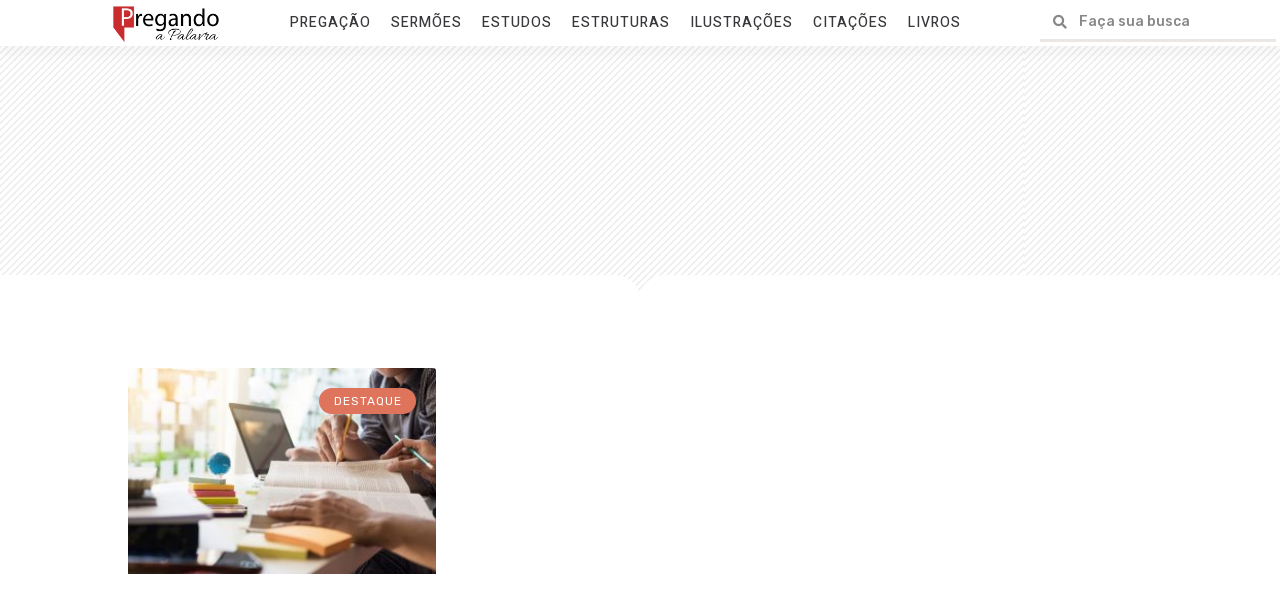

--- FILE ---
content_type: text/html; charset=UTF-8
request_url: https://pregandoapalavra.com.br/tag/ferramentas-para-fazer-um-sermao/
body_size: 36705
content:
<!doctype html>
<html lang="pt-BR">
<head><script>if(navigator.userAgent.match(/MSIE|Internet Explorer/i)||navigator.userAgent.match(/Trident\/7\..*?rv:11/i)){var href=document.location.href;if(!href.match(/[?&]nowprocket/)){if(href.indexOf("?")==-1){if(href.indexOf("#")==-1){document.location.href=href+"?nowprocket=1"}else{document.location.href=href.replace("#","?nowprocket=1#")}}else{if(href.indexOf("#")==-1){document.location.href=href+"&nowprocket=1"}else{document.location.href=href.replace("#","&nowprocket=1#")}}}}</script><script>class RocketLazyLoadScripts{constructor(e){this.triggerEvents=e,this.eventOptions={passive:!0},this.userEventListener=this.triggerListener.bind(this),this.delayedScripts={normal:[],async:[],defer:[]},this.allJQueries=[]}_addUserInteractionListener(e){this.triggerEvents.forEach((t=>window.addEventListener(t,e.userEventListener,e.eventOptions)))}_removeUserInteractionListener(e){this.triggerEvents.forEach((t=>window.removeEventListener(t,e.userEventListener,e.eventOptions)))}triggerListener(){this._removeUserInteractionListener(this),this._loadEverythingNow()}async _loadEverythingNow(){this._delayEventListeners(),this._delayJQueryReady(this),this._handleDocumentWrite(),this._registerAllDelayedScripts(),this._preloadAllScripts(),await this._loadScriptsFromList(this.delayedScripts.normal),await this._loadScriptsFromList(this.delayedScripts.defer),await this._loadScriptsFromList(this.delayedScripts.async),await this._triggerDOMContentLoaded(),await this._triggerWindowLoad(),window.dispatchEvent(new Event("rocket-allScriptsLoaded"))}_registerAllDelayedScripts(){document.querySelectorAll("script[type=rocketlazyloadscript]").forEach((e=>{e.hasAttribute("src")?e.hasAttribute("async")&&!1!==e.async?this.delayedScripts.async.push(e):e.hasAttribute("defer")&&!1!==e.defer||"module"===e.getAttribute("data-rocket-type")?this.delayedScripts.defer.push(e):this.delayedScripts.normal.push(e):this.delayedScripts.normal.push(e)}))}async _transformScript(e){return await this._requestAnimFrame(),new Promise((t=>{const n=document.createElement("script");let i;[...e.attributes].forEach((e=>{let t=e.nodeName;"type"!==t&&("data-rocket-type"===t&&(t="type",i=e.nodeValue),n.setAttribute(t,e.nodeValue))})),e.hasAttribute("src")&&this._isValidScriptType(i)?(n.addEventListener("load",t),n.addEventListener("error",t)):(n.text=e.text,t()),e.parentNode.replaceChild(n,e)}))}_isValidScriptType(e){return!e||""===e||"string"==typeof e&&["text/javascript","text/x-javascript","text/ecmascript","text/jscript","application/javascript","application/x-javascript","application/ecmascript","application/jscript","module"].includes(e.toLowerCase())}async _loadScriptsFromList(e){const t=e.shift();return t?(await this._transformScript(t),this._loadScriptsFromList(e)):Promise.resolve()}_preloadAllScripts(){var e=document.createDocumentFragment();[...this.delayedScripts.normal,...this.delayedScripts.defer,...this.delayedScripts.async].forEach((t=>{const n=t.getAttribute("src");if(n){const t=document.createElement("link");t.href=n,t.rel="preload",t.as="script",e.appendChild(t)}})),document.head.appendChild(e)}_delayEventListeners(){let e={};function t(t,n){!function(t){function n(n){return e[t].eventsToRewrite.indexOf(n)>=0?"rocket-"+n:n}e[t]||(e[t]={originalFunctions:{add:t.addEventListener,remove:t.removeEventListener},eventsToRewrite:[]},t.addEventListener=function(){arguments[0]=n(arguments[0]),e[t].originalFunctions.add.apply(t,arguments)},t.removeEventListener=function(){arguments[0]=n(arguments[0]),e[t].originalFunctions.remove.apply(t,arguments)})}(t),e[t].eventsToRewrite.push(n)}function n(e,t){const n=e[t];Object.defineProperty(e,t,{get:n||function(){},set:n=>{e["rocket"+t]=n}})}t(document,"DOMContentLoaded"),t(window,"DOMContentLoaded"),t(window,"load"),t(window,"pageshow"),t(document,"readystatechange"),n(document,"onreadystatechange"),n(window,"onload"),n(window,"onpageshow")}_delayJQueryReady(e){let t=window.jQuery;Object.defineProperty(window,"jQuery",{get:()=>t,set(n){if(n&&n.fn&&!e.allJQueries.includes(n)){n.fn.ready=n.fn.init.prototype.ready=function(t){e.domReadyFired?t.bind(document)(n):document.addEventListener("rocket-DOMContentLoaded",(()=>t.bind(document)(n)))};const t=n.fn.on;n.fn.on=n.fn.init.prototype.on=function(){if(this[0]===window){function e(e){return e.split(" ").map((e=>"load"===e||0===e.indexOf("load.")?"rocket-jquery-load":e)).join(" ")}"string"==typeof arguments[0]||arguments[0]instanceof String?arguments[0]=e(arguments[0]):"object"==typeof arguments[0]&&Object.keys(arguments[0]).forEach((t=>{delete Object.assign(arguments[0],{[e(t)]:arguments[0][t]})[t]}))}return t.apply(this,arguments),this},e.allJQueries.push(n)}t=n}})}async _triggerDOMContentLoaded(){this.domReadyFired=!0,await this._requestAnimFrame(),document.dispatchEvent(new Event("rocket-DOMContentLoaded")),await this._requestAnimFrame(),window.dispatchEvent(new Event("rocket-DOMContentLoaded")),await this._requestAnimFrame(),document.dispatchEvent(new Event("rocket-readystatechange")),await this._requestAnimFrame(),document.rocketonreadystatechange&&document.rocketonreadystatechange()}async _triggerWindowLoad(){await this._requestAnimFrame(),window.dispatchEvent(new Event("rocket-load")),await this._requestAnimFrame(),window.rocketonload&&window.rocketonload(),await this._requestAnimFrame(),this.allJQueries.forEach((e=>e(window).trigger("rocket-jquery-load"))),window.dispatchEvent(new Event("rocket-pageshow")),await this._requestAnimFrame(),window.rocketonpageshow&&window.rocketonpageshow()}_handleDocumentWrite(){const e=new Map;document.write=document.writeln=function(t){const n=document.currentScript,i=document.createRange(),r=n.parentElement;let a=e.get(n);void 0===a&&(a=n.nextSibling,e.set(n,a));const o=document.createDocumentFragment();i.setStart(o,0),o.appendChild(i.createContextualFragment(t)),r.insertBefore(o,a)}}async _requestAnimFrame(){return new Promise((e=>requestAnimationFrame(e)))}static run(){const e=new RocketLazyLoadScripts(["keydown","mouseover","touchmove","touchstart","touchend","touchcancel","touchforcechange","wheel"]);e._addUserInteractionListener(e)}}RocketLazyLoadScripts.run();
</script>
	<meta charset="UTF-8">
		<meta name="viewport" content="width=device-width, initial-scale=1">
	<link rel="profile" href="https://gmpg.org/xfn/11">
	<meta name='robots' content='index, follow, max-image-preview:large, max-snippet:-1, max-video-preview:-1' />
	<style>img:is([sizes="auto" i], [sizes^="auto," i]) { contain-intrinsic-size: 3000px 1500px }</style>
	
	<!-- This site is optimized with the Yoast SEO plugin v25.5 - https://yoast.com/wordpress/plugins/seo/ -->
	<title>Arquivos ferramentas para fazer um sermão - O Site do Pregador | Pregando a Palavra</title><style id="rocket-critical-css">ul{box-sizing:border-box}:root{--wp--preset--font-size--normal:16px;--wp--preset--font-size--huge:42px}html{line-height:1.15;-webkit-text-size-adjust:100%}*,:after,:before{-webkit-box-sizing:border-box;box-sizing:border-box}body{margin:0;font-family:-apple-system,BlinkMacSystemFont,Segoe UI,Roboto,Helvetica Neue,Arial,Noto Sans,sans-serif;font-size:1rem;font-weight:400;line-height:1.5;color:#333;background-color:#fff;-webkit-font-smoothing:antialiased;-moz-osx-font-smoothing:grayscale}h1,h2,h3{margin-top:.5rem;margin-bottom:1rem;font-family:inherit;font-weight:500;line-height:1.2;color:inherit}h1{font-size:2.5rem}h2{font-size:2rem}h3{font-size:1.75rem}p{margin-top:0;margin-bottom:.9rem}a{background-color:transparent;text-decoration:none;color:#c36}img{border-style:none;height:auto;max-width:100%}input{font-family:inherit;font-size:1rem;line-height:1.5;margin:0}input[type=search]{width:100%;border:1px solid #666;border-radius:3px;padding:.5rem 1rem}input{overflow:visible}[type=search]{-webkit-appearance:textfield;outline-offset:-2px}[type=search]::-webkit-search-decoration{-webkit-appearance:none}::-webkit-file-upload-button{-webkit-appearance:button;font:inherit}li,ul{margin-top:0;margin-bottom:0;border:0;outline:0;font-size:100%;vertical-align:baseline;background:transparent}.site-navigation{grid-area:nav-menu;display:-webkit-box;display:-ms-flexbox;display:flex;-webkit-box-align:center;-ms-flex-align:center;align-items:center;-webkit-box-flex:1;-ms-flex-positive:1;flex-grow:1}.elementor-screen-only{position:absolute;top:-10000em;width:1px;height:1px;margin:-1px;padding:0;overflow:hidden;clip:rect(0,0,0,0);border:0}.elementor{-webkit-hyphens:manual;hyphens:manual}.elementor *,.elementor :after,.elementor :before{box-sizing:border-box}.elementor a{box-shadow:none;text-decoration:none}.elementor img{height:auto;max-width:100%;border:none;border-radius:0;box-shadow:none}.elementor .elementor-background-overlay{height:100%;width:100%;top:0;left:0;position:absolute}.elementor-widget-wrap .elementor-element.elementor-widget__width-auto{max-width:100%}.elementor-element{--flex-direction:initial;--flex-wrap:initial;--justify-content:initial;--align-items:initial;--align-content:initial;--gap:initial;--flex-basis:initial;--flex-grow:initial;--flex-shrink:initial;--order:initial;--align-self:initial;flex-basis:var(--flex-basis);flex-grow:var(--flex-grow);flex-shrink:var(--flex-shrink);order:var(--order);align-self:var(--align-self)}.elementor-invisible{visibility:hidden}:root{--page-title-display:block}.elementor-page-title{display:var(--page-title-display)}.elementor-section{position:relative}.elementor-section .elementor-container{display:flex;margin-right:auto;margin-left:auto;position:relative}@media (max-width:1024px){.elementor-section .elementor-container{flex-wrap:wrap}}.elementor-section.elementor-section-boxed>.elementor-container{max-width:1140px}.elementor-widget-wrap{position:relative;width:100%;flex-wrap:wrap;align-content:flex-start}.elementor:not(.elementor-bc-flex-widget) .elementor-widget-wrap{display:flex}.elementor-widget-wrap>.elementor-element{width:100%}.elementor-widget{position:relative}.elementor-widget:not(:last-child){margin-bottom:20px}.elementor-column{position:relative;min-height:1px;display:flex}.elementor-column-gap-default>.elementor-column>.elementor-element-populated{padding:10px}@media (min-width:768px){.elementor-column.elementor-col-20{width:20%}.elementor-column.elementor-col-33{width:33.333%}.elementor-column.elementor-col-100{width:100%}}@media (max-width:767px){.elementor-column{width:100%}}.elementor-grid{display:grid;grid-column-gap:var(--grid-column-gap);grid-row-gap:var(--grid-row-gap)}.elementor-grid .elementor-grid-item{min-width:0}.elementor-grid-3 .elementor-grid{grid-template-columns:repeat(3,1fr)}@media (max-width:1024px){.elementor-grid-tablet-2 .elementor-grid{grid-template-columns:repeat(2,1fr)}}@media (max-width:767px){.elementor-grid-mobile-1 .elementor-grid{grid-template-columns:repeat(1,1fr)}}.elementor-shape{overflow:hidden;position:absolute;left:0;width:100%;line-height:0;direction:ltr}.elementor-shape-bottom{bottom:-1px}.elementor-shape svg{display:block;width:calc(100% + 1.3px);position:relative;left:50%;transform:translateX(-50%)}.elementor-shape .elementor-shape-fill{fill:#fff;transform-origin:center;transform:rotateY(0deg)}.elementor .elementor-element ul.elementor-icon-list-items{padding:0}@media (max-width:767px){.elementor .elementor-hidden-phone{display:none}}@media (min-width:768px) and (max-width:1024px){.elementor .elementor-hidden-tablet{display:none}}.elementor-kit-6898{--e-global-color-primary:#6EC1E4;--e-global-color-secondary:#54595F;--e-global-color-text:#7A7A7A;--e-global-color-accent:#61CE70;--e-global-typography-primary-font-family:"Roboto";--e-global-typography-primary-font-weight:600;--e-global-typography-secondary-font-family:"Roboto Slab";--e-global-typography-secondary-font-weight:400;--e-global-typography-text-font-family:"Roboto";--e-global-typography-text-font-weight:400;--e-global-typography-accent-font-family:"Roboto";--e-global-typography-accent-font-weight:500}.elementor-section.elementor-section-boxed>.elementor-container{max-width:1140px}.elementor-widget:not(:last-child){margin-bottom:20px}.elementor-element{--widgets-spacing:20px}@media (max-width:1024px){.elementor-section.elementor-section-boxed>.elementor-container{max-width:1024px}}@media (max-width:767px){.elementor-section.elementor-section-boxed>.elementor-container{max-width:767px}}@font-face{font-display:swap;font-family:eicons;src:url(https://pregandoapalavra.com.br/wp-content/plugins/elementor/assets/lib/eicons/fonts/eicons.eot?5.16.0);src:url(https://pregandoapalavra.com.br/wp-content/plugins/elementor/assets/lib/eicons/fonts/eicons.eot?5.16.0#iefix) format("embedded-opentype"),url(https://pregandoapalavra.com.br/wp-content/plugins/elementor/assets/lib/eicons/fonts/eicons.woff2?5.16.0) format("woff2"),url(https://pregandoapalavra.com.br/wp-content/plugins/elementor/assets/lib/eicons/fonts/eicons.woff?5.16.0) format("woff"),url(https://pregandoapalavra.com.br/wp-content/plugins/elementor/assets/lib/eicons/fonts/eicons.ttf?5.16.0) format("truetype"),url(https://pregandoapalavra.com.br/wp-content/plugins/elementor/assets/lib/eicons/fonts/eicons.svg?5.16.0#eicon) format("svg");font-weight:400;font-style:normal}[class*=" eicon-"]{display:inline-block;font-family:eicons;font-size:inherit;font-weight:400;font-style:normal;font-variant:normal;line-height:1;text-rendering:auto;-webkit-font-smoothing:antialiased;-moz-osx-font-smoothing:grayscale}.eicon-menu-bar:before{content:'\e816'}.eicon-close:before{content:'\e87f'}.elementor-location-footer:before,.elementor-location-header:before{content:"";display:table;clear:both}.elementor-widget-heading .elementor-heading-title{color:var(--e-global-color-primary);font-family:var(--e-global-typography-primary-font-family),Sans-serif;font-weight:var(--e-global-typography-primary-font-weight)}.elementor-widget-text-editor{color:var(--e-global-color-text);font-family:var(--e-global-typography-text-font-family),Sans-serif;font-weight:var(--e-global-typography-text-font-weight)}.elementor-widget-icon-list .elementor-icon-list-item:not(:last-child):after{border-color:var(--e-global-color-text)}.elementor-widget-icon-list .elementor-icon-list-text{color:var(--e-global-color-secondary)}.elementor-widget-icon-list .elementor-icon-list-item>a{font-family:var(--e-global-typography-text-font-family),Sans-serif;font-weight:var(--e-global-typography-text-font-weight)}.elementor-widget-theme-page-title .elementor-heading-title{color:var(--e-global-color-primary);font-family:var(--e-global-typography-primary-font-family),Sans-serif;font-weight:var(--e-global-typography-primary-font-weight)}.elementor-widget-archive-posts .elementor-post__title,.elementor-widget-archive-posts .elementor-post__title a{color:var(--e-global-color-secondary);font-family:var(--e-global-typography-primary-font-family),Sans-serif;font-weight:var(--e-global-typography-primary-font-weight)}.elementor-widget-archive-posts .elementor-post__meta-data{font-family:var(--e-global-typography-secondary-font-family),Sans-serif;font-weight:var(--e-global-typography-secondary-font-weight)}.elementor-widget-archive-posts .elementor-post__excerpt p{font-family:var(--e-global-typography-text-font-family),Sans-serif;font-weight:var(--e-global-typography-text-font-weight)}.elementor-widget-archive-posts .elementor-post__card .elementor-post__badge{background-color:var(--e-global-color-accent);font-family:var(--e-global-typography-accent-font-family),Sans-serif;font-weight:var(--e-global-typography-accent-font-weight)}.elementor-widget-nav-menu .elementor-nav-menu .elementor-item{font-family:var(--e-global-typography-primary-font-family),Sans-serif;font-weight:var(--e-global-typography-primary-font-weight)}.elementor-widget-nav-menu .elementor-nav-menu--main .elementor-item{color:var(--e-global-color-text);fill:var(--e-global-color-text)}.elementor-widget-nav-menu .elementor-nav-menu--main:not(.e--pointer-framed) .elementor-item:before,.elementor-widget-nav-menu .elementor-nav-menu--main:not(.e--pointer-framed) .elementor-item:after{background-color:var(--e-global-color-accent)}.elementor-widget-nav-menu{--e-nav-menu-divider-color:var( --e-global-color-text )}.elementor-widget-nav-menu .elementor-nav-menu--dropdown .elementor-item,.elementor-widget-nav-menu .elementor-nav-menu--dropdown .elementor-sub-item{font-family:var(--e-global-typography-accent-font-family),Sans-serif;font-weight:var(--e-global-typography-accent-font-weight)}.elementor-widget-search-form input[type="search"].elementor-search-form__input{font-family:var(--e-global-typography-text-font-family),Sans-serif;font-weight:var(--e-global-typography-text-font-weight)}.elementor-widget-search-form .elementor-search-form__input,.elementor-widget-search-form .elementor-search-form__icon{color:var(--e-global-color-text);fill:var(--e-global-color-text)}.elementor-6905 .elementor-element.elementor-element-1923df76>.elementor-container>.elementor-column>.elementor-widget-wrap{align-content:center;align-items:center}.elementor-6905 .elementor-element.elementor-element-1923df76:not(.elementor-motion-effects-element-type-background){background-color:#FFFFFF}.elementor-6905 .elementor-element.elementor-element-1923df76{box-shadow:0px 10px 8px 0px rgba(0,0,0,0.03);margin-top:0px;margin-bottom:0px;z-index:100}.elementor-6905 .elementor-element.elementor-element-5be70a40.elementor-column.elementor-element[data-element_type="column"]>.elementor-widget-wrap.elementor-element-populated{align-content:center;align-items:center}.elementor-6905 .elementor-element.elementor-element-5be70a40>.elementor-element-populated{padding:0px 0px 0px 100px}.elementor-6905 .elementor-element.elementor-element-4137a8e{text-align:left}.elementor-6905 .elementor-element.elementor-element-4137a8e img{width:150px}.elementor-6905 .elementor-element.elementor-element-03b685e.elementor-column.elementor-element[data-element_type="column"]>.elementor-widget-wrap.elementor-element-populated{align-content:center;align-items:center}.elementor-6905 .elementor-element.elementor-element-03b685e>.elementor-element-populated{padding:0px 0px 0px 100px}.elementor-6905 .elementor-element.elementor-element-4a0396f .elementor-menu-toggle{margin-left:auto;background-color:rgba(2,1,1,0)}.elementor-6905 .elementor-element.elementor-element-4a0396f .elementor-nav-menu .elementor-item{font-family:"Heebo",Sans-serif;font-size:14px;font-weight:500;text-transform:uppercase;letter-spacing:1px}.elementor-6905 .elementor-element.elementor-element-4a0396f .elementor-nav-menu--main .elementor-item{color:#39373B;fill:#39373B;padding-left:0px;padding-right:0px}.elementor-6905 .elementor-element.elementor-element-4a0396f .elementor-nav-menu--main:not(.e--pointer-framed) .elementor-item:before,.elementor-6905 .elementor-element.elementor-element-4a0396f .elementor-nav-menu--main:not(.e--pointer-framed) .elementor-item:after{background-color:#EAE7E5}.elementor-6905 .elementor-element.elementor-element-4a0396f{--e-nav-menu-horizontal-menu-item-margin:calc( 20px / 2 );--nav-menu-icon-size:30px;width:auto;max-width:auto;z-index:20}.elementor-6905 .elementor-element.elementor-element-27060d51.elementor-column.elementor-element[data-element_type="column"]>.elementor-widget-wrap.elementor-element-populated{align-content:center;align-items:center}.elementor-6905 .elementor-element.elementor-element-27060d51>.elementor-element-populated{padding:0px 0px 0px 20px}.elementor-6905 .elementor-element.elementor-element-5082989b .elementor-search-form__container{min-height:38px}body:not(.rtl) .elementor-6905 .elementor-element.elementor-element-5082989b .elementor-search-form__icon{padding-left:calc(38px / 3)}.elementor-6905 .elementor-element.elementor-element-5082989b .elementor-search-form__input{padding-left:calc(38px / 3);padding-right:calc(38px / 3)}.elementor-6905 .elementor-element.elementor-element-5082989b .elementor-search-form__icon{--e-search-form-icon-size-minimal:14px}.elementor-6905 .elementor-element.elementor-element-5082989b input[type="search"].elementor-search-form__input{font-family:"Rubik",Sans-serif;font-size:14px;font-weight:500}.elementor-6905 .elementor-element.elementor-element-5082989b .elementor-search-form__input,.elementor-6905 .elementor-element.elementor-element-5082989b .elementor-search-form__icon{color:#39373B;fill:#39373B}.elementor-6905 .elementor-element.elementor-element-5082989b:not(.elementor-search-form--skin-full_screen) .elementor-search-form__container{background-color:rgba(245,249,252,0);border-color:#EAE7E5;border-width:0px 0px 03px 0px;border-radius:0px}.elementor-6905 .elementor-element.elementor-element-5082989b{width:100%;max-width:100%;align-self:center}.elementor-6905{padding:0px 0px 0px 0px}@media (max-width:1024px){.elementor-6905 .elementor-element.elementor-element-5be70a40>.elementor-element-populated{margin:0% 0% 0% 10%;--e-column-margin-right:0%;--e-column-margin-left:10%;padding:10px 10px 10px 10px}.elementor-6905 .elementor-element.elementor-element-03b685e>.elementor-element-populated{margin:0% 0% 0% 10%;--e-column-margin-right:0%;--e-column-margin-left:10%;padding:10px 10px 10px 10px}.elementor-6905 .elementor-element.elementor-element-4a0396f>.elementor-widget-container{margin:10px 0px 0px 0px}.elementor-6905 .elementor-element.elementor-element-4a0396f{width:100%;max-width:100%}.elementor-6905 .elementor-element.elementor-element-27060d51>.elementor-element-populated{margin:0% 0% 0% 10%;--e-column-margin-right:0%;--e-column-margin-left:10%}}@media (min-width:768px){.elementor-6905 .elementor-element.elementor-element-5be70a40{width:19.966%}.elementor-6905 .elementor-element.elementor-element-03b685e{width:59.732%}.elementor-6905 .elementor-element.elementor-element-27060d51{width:19.966%}}@media (max-width:1024px) and (min-width:768px){.elementor-6905 .elementor-element.elementor-element-5be70a40{width:36%}.elementor-6905 .elementor-element.elementor-element-03b685e{width:36%}.elementor-6905 .elementor-element.elementor-element-27060d51{width:50%}}@media (max-width:767px){.elementor-6905 .elementor-element.elementor-element-5be70a40{width:70%}.elementor-6905 .elementor-element.elementor-element-5be70a40>.elementor-element-populated{margin:0px 0px 0px 0px;--e-column-margin-right:0px;--e-column-margin-left:0px;padding:20px 0px 20px 20px}.elementor-6905 .elementor-element.elementor-element-03b685e{width:70%}.elementor-6905 .elementor-element.elementor-element-03b685e>.elementor-element-populated{margin:0px 0px 0px 0px;--e-column-margin-right:0px;--e-column-margin-left:0px;padding:20px 0px 20px 20px}.elementor-6905 .elementor-element.elementor-element-27060d51{width:70%}}.elementor-6908 .elementor-element.elementor-element-349b7eab>.elementor-container{max-width:1400px}.elementor-6908 .elementor-element.elementor-element-349b7eab{padding:1% 10% 1% 10%}.elementor-6908 .elementor-element.elementor-element-24bb6de1>.elementor-widget-wrap>.elementor-widget:not(.elementor-widget__width-auto):not(.elementor-widget__width-initial):not(:last-child):not(.elementor-absolute){margin-bottom:30px}.elementor-6908 .elementor-element.elementor-element-24bb6de1>.elementor-element-populated{padding:8px 8px 8px 8px}.elementor-6908 .elementor-element.elementor-element-70753eeb .elementor-heading-title{color:#39373B;font-family:"Heebo",Sans-serif;font-size:14px;font-weight:500;text-transform:uppercase;letter-spacing:1px}.elementor-6908 .elementor-element.elementor-element-70753eeb>.elementor-widget-container{margin:15px 0px 0px 0px}.elementor-6908 .elementor-element.elementor-element-b78749f{--e-icon-list-icon-size:14px}.elementor-6908 .elementor-element.elementor-element-72bb1934>.elementor-widget-wrap>.elementor-widget:not(.elementor-widget__width-auto):not(.elementor-widget__width-initial):not(:last-child):not(.elementor-absolute){margin-bottom:30px}.elementor-6908 .elementor-element.elementor-element-72bb1934>.elementor-element-populated{padding:8px 8px 8px 8px}.elementor-6908 .elementor-element.elementor-element-451ec131 .elementor-heading-title{color:#39373B;font-family:"Heebo",Sans-serif;font-size:14px;font-weight:500;text-transform:uppercase;letter-spacing:1px}.elementor-6908 .elementor-element.elementor-element-451ec131>.elementor-widget-container{margin:15px 0px 0px 0px}.elementor-6908 .elementor-element.elementor-element-103c532{--e-icon-list-icon-size:14px}.elementor-6908 .elementor-element.elementor-element-67b8de58>.elementor-widget-wrap>.elementor-widget:not(.elementor-widget__width-auto):not(.elementor-widget__width-initial):not(:last-child):not(.elementor-absolute){margin-bottom:30px}.elementor-6908 .elementor-element.elementor-element-67b8de58>.elementor-element-populated{padding:8px 8px 8px 8px}.elementor-6908 .elementor-element.elementor-element-3fba9770 .elementor-heading-title{color:#39373B;font-family:"Heebo",Sans-serif;font-size:14px;font-weight:500;text-transform:uppercase;letter-spacing:1px}.elementor-6908 .elementor-element.elementor-element-3fba9770>.elementor-widget-container{margin:15px 0px 0px 0px}.elementor-6908 .elementor-element.elementor-element-8869618{--e-icon-list-icon-size:14px}.elementor-6908 .elementor-element.elementor-element-7b78b888>.elementor-widget-wrap>.elementor-widget:not(.elementor-widget__width-auto):not(.elementor-widget__width-initial):not(:last-child):not(.elementor-absolute){margin-bottom:30px}.elementor-6908 .elementor-element.elementor-element-7b78b888>.elementor-element-populated{padding:8px 8px 8px 8px}.elementor-6908 .elementor-element.elementor-element-f6bfabd .elementor-heading-title{color:#39373B;font-family:"Heebo",Sans-serif;font-size:14px;font-weight:500;text-transform:uppercase;letter-spacing:1px}.elementor-6908 .elementor-element.elementor-element-f6bfabd>.elementor-widget-container{margin:15px 0px 0px 0px}.elementor-6908 .elementor-element.elementor-element-123ece30{color:#39373B;font-family:"Rubik",Sans-serif;font-size:14px;width:auto;max-width:auto}.elementor-6908 .elementor-element.elementor-element-123ece30>.elementor-widget-container{margin:0px 0px 10px 0px}@media (max-width:767px){.elementor-6908 .elementor-element.elementor-element-349b7eab{padding:4% 4% 4% 4%}}@media (max-width:1024px) and (min-width:768px){.elementor-6908 .elementor-element.elementor-element-509a956c{width:100%}.elementor-6908 .elementor-element.elementor-element-24bb6de1{width:25%}.elementor-6908 .elementor-element.elementor-element-72bb1934{width:25%}.elementor-6908 .elementor-element.elementor-element-67b8de58{width:25%}.elementor-6908 .elementor-element.elementor-element-7b78b888{width:50%}}.elementor-6922 .elementor-element.elementor-element-52aaa97>.elementor-container{max-width:768px}.elementor-6922 .elementor-element.elementor-element-52aaa97>.elementor-background-overlay{background-image:url("https://pregandoapalavra.com.br/wp-content/uploads/2021/12/publibox-05-stripe-bg.png");opacity:1}.elementor-6922 .elementor-element.elementor-element-52aaa97{padding:50px 0px 70px 0px}.elementor-6922 .elementor-element.elementor-element-52aaa97>.elementor-shape-bottom svg{height:24px}.elementor-6922 .elementor-element.elementor-element-783dc0a1.elementor-column>.elementor-widget-wrap{justify-content:center}.elementor-6922 .elementor-element.elementor-element-4fec8bd9{text-align:center;width:auto;max-width:auto}.elementor-6922 .elementor-element.elementor-element-4fec8bd9 .elementor-heading-title{color:#D24C2B;font-family:"Heebo",Sans-serif;font-size:56px;font-weight:700;text-transform:capitalize}.elementor-6922 .elementor-element.elementor-element-4fec8bd9>.elementor-widget-container{margin:0px 10px 0px 10px}.elementor-6922 .elementor-element.elementor-element-19e58eb2>.elementor-container{max-width:1400px;text-align:center}.elementor-6922 .elementor-element.elementor-element-19e58eb2{color:#3B5266;margin-top:70px;margin-bottom:70px;padding:0% 10% 0% 10%}.elementor-6922 .elementor-element.elementor-element-2f25ef20 .elementor-post__meta-data span+span:before{content:"•"}.elementor-6922 .elementor-element.elementor-element-2f25ef20{--grid-column-gap:50px;--grid-row-gap:50px}.elementor-6922 .elementor-element.elementor-element-2f25ef20 .elementor-post__text{margin-top:20px}.elementor-6922 .elementor-element.elementor-element-2f25ef20 .elementor-post__badge{right:0}.elementor-6922 .elementor-element.elementor-element-2f25ef20 .elementor-post__card .elementor-post__badge{background-color:#DD745B;margin:20px;font-family:"Rubik",Sans-serif;font-weight:400;letter-spacing:1px}.elementor-6922 .elementor-element.elementor-element-2f25ef20 .elementor-post__title,.elementor-6922 .elementor-element.elementor-element-2f25ef20 .elementor-post__title a{color:#39373B;font-family:"Heebo",Sans-serif;font-size:24px;font-weight:700;line-height:1.5em}.elementor-6922 .elementor-element.elementor-element-2f25ef20 .elementor-post__meta-data{color:#959391;font-family:"Rubik",Sans-serif;font-weight:400}.elementor-6922 .elementor-element.elementor-element-2f25ef20 .elementor-post__meta-data span:before{color:#959391}.elementor-6922 .elementor-element.elementor-element-2f25ef20 .elementor-post__excerpt p{color:#39373B;font-family:"Rubik",Sans-serif;font-size:18px;font-weight:400;line-height:1.4em}@media (max-width:1024px){.elementor-6922 .elementor-element.elementor-element-52aaa97>.elementor-shape-bottom svg{width:calc(150% + 1.3px)}.elementor-6922 .elementor-element.elementor-element-52aaa97{padding:4% 10% 6% 10%}.elementor-6922 .elementor-element.elementor-element-4fec8bd9{text-align:center}.elementor-6922 .elementor-element.elementor-element-4fec8bd9 .elementor-heading-title{font-size:44px}}@media (max-width:767px){.elementor-6922 .elementor-element.elementor-element-52aaa97>.elementor-shape-bottom svg{width:calc(200% + 1.3px)}.elementor-6922 .elementor-element.elementor-element-52aaa97{padding:6% 4% 10% 4%}.elementor-6922 .elementor-element.elementor-element-4fec8bd9 .elementor-heading-title{font-size:38px}.elementor-6922 .elementor-element.elementor-element-19e58eb2{margin-top:50px;margin-bottom:-15px;padding:0% 4% 0% 4%}}.fas{-moz-osx-font-smoothing:grayscale;-webkit-font-smoothing:antialiased;display:inline-block;font-style:normal;font-variant:normal;text-rendering:auto;line-height:1}.fa-search:before{content:"\f002"}@font-face{font-family:"Font Awesome 5 Free";font-style:normal;font-weight:900;font-display:swap;src:url(https://pregandoapalavra.com.br/wp-content/plugins/elementor/assets/lib/font-awesome/webfonts/fa-solid-900.eot);src:url(https://pregandoapalavra.com.br/wp-content/plugins/elementor/assets/lib/font-awesome/webfonts/fa-solid-900.eot?#iefix) format("embedded-opentype"),url(https://pregandoapalavra.com.br/wp-content/plugins/elementor/assets/lib/font-awesome/webfonts/fa-solid-900.woff2) format("woff2"),url(https://pregandoapalavra.com.br/wp-content/plugins/elementor/assets/lib/font-awesome/webfonts/fa-solid-900.woff) format("woff"),url(https://pregandoapalavra.com.br/wp-content/plugins/elementor/assets/lib/font-awesome/webfonts/fa-solid-900.ttf) format("truetype"),url(https://pregandoapalavra.com.br/wp-content/plugins/elementor/assets/lib/font-awesome/webfonts/fa-solid-900.svg#fontawesome) format("svg")}.fas{font-family:"Font Awesome 5 Free";font-weight:900}.elementor-item:after,.elementor-item:before{display:block;position:absolute}.elementor-item:not(:hover):not(:focus):not(.elementor-item-active):not(.highlighted):after,.elementor-item:not(:hover):not(:focus):not(.elementor-item-active):not(.highlighted):before{opacity:0}.e--pointer-underline .elementor-item:after,.e--pointer-underline .elementor-item:before{height:3px;width:100%;left:0;background-color:#55595c;z-index:2}.e--pointer-underline.e--animation-grow .elementor-item:not(:hover):not(:focus):not(.elementor-item-active):not(.highlighted):after,.e--pointer-underline.e--animation-grow .elementor-item:not(:hover):not(:focus):not(.elementor-item-active):not(.highlighted):before{height:0;width:0;left:50%}.e--pointer-underline .elementor-item:after{content:"";bottom:0}.elementor-nav-menu--main .elementor-nav-menu a{padding:13px 20px}.elementor-nav-menu--main .elementor-nav-menu ul{position:absolute;width:12em;border-width:0;border-style:solid;padding:0}.elementor-nav-menu--layout-horizontal{display:flex}.elementor-nav-menu--layout-horizontal .elementor-nav-menu{display:flex;flex-wrap:wrap}.elementor-nav-menu--layout-horizontal .elementor-nav-menu a{white-space:nowrap;flex-grow:1}.elementor-nav-menu--layout-horizontal .elementor-nav-menu>li{display:flex}.elementor-nav-menu--layout-horizontal .elementor-nav-menu>li ul{top:100%!important}.elementor-nav-menu--layout-horizontal .elementor-nav-menu>li:not(:first-child)>a{-webkit-margin-start:var(--e-nav-menu-horizontal-menu-item-margin);margin-inline-start:var(--e-nav-menu-horizontal-menu-item-margin)}.elementor-nav-menu--layout-horizontal .elementor-nav-menu>li:not(:last-child)>a{-webkit-margin-end:var(--e-nav-menu-horizontal-menu-item-margin);margin-inline-end:var(--e-nav-menu-horizontal-menu-item-margin)}.elementor-nav-menu--layout-horizontal .elementor-nav-menu>li:not(:last-child):after{content:var(--e-nav-menu-divider-content,none);height:var(--e-nav-menu-divider-height,35%);border-left:var(--e-nav-menu-divider-width,2px) var(--e-nav-menu-divider-style,solid) var(--e-nav-menu-divider-color,#000);border-bottom-color:var(--e-nav-menu-divider-color,#000);border-right-color:var(--e-nav-menu-divider-color,#000);border-top-color:var(--e-nav-menu-divider-color,#000);align-self:center}.elementor-nav-menu__align-center .elementor-nav-menu{margin-left:auto;margin-right:auto;justify-content:center}.elementor-widget-nav-menu .elementor-widget-container{display:flex;flex-direction:column}.elementor-nav-menu{position:relative;z-index:2}.elementor-nav-menu:after{content:" ";display:block;height:0;font:0/0 serif;clear:both;visibility:hidden;overflow:hidden}.elementor-nav-menu,.elementor-nav-menu li,.elementor-nav-menu ul{display:block;list-style:none;margin:0;padding:0;line-height:normal}.elementor-nav-menu ul{display:none}.elementor-nav-menu a,.elementor-nav-menu li{position:relative}.elementor-nav-menu li{border-width:0}.elementor-nav-menu a{display:flex;align-items:center}.elementor-nav-menu a{padding:10px 20px;line-height:20px}.elementor-menu-toggle{display:flex;align-items:center;justify-content:center;font-size:var(--nav-menu-icon-size,22px);padding:.25em;border:0 solid;border-radius:3px;background-color:rgba(0,0,0,.05);color:#494c4f}.elementor-menu-toggle:not(.elementor-active) .elementor-menu-toggle__icon--close{display:none}.elementor-nav-menu--dropdown{background-color:#fff;font-size:13px}.elementor-nav-menu--dropdown.elementor-nav-menu__container{margin-top:10px;transform-origin:top;overflow-y:hidden}.elementor-nav-menu--dropdown.elementor-nav-menu__container .elementor-sub-item{font-size:.85em}.elementor-nav-menu--dropdown a{color:#494c4f}ul.elementor-nav-menu--dropdown a{text-shadow:none;border-left:8px solid transparent}.elementor-nav-menu--toggle .elementor-menu-toggle:not(.elementor-active)+.elementor-nav-menu__container{transform:scaleY(0);max-height:0}.elementor-nav-menu--stretch .elementor-nav-menu__container.elementor-nav-menu--dropdown{position:absolute;z-index:9997}@media (max-width:767px){.elementor-nav-menu--dropdown-mobile .elementor-nav-menu--main{display:none}}@media (min-width:768px){.elementor-nav-menu--dropdown-mobile .elementor-menu-toggle,.elementor-nav-menu--dropdown-mobile .elementor-nav-menu--dropdown{display:none}}.elementor-search-form{display:block}.elementor-search-form input[type=search]{margin:0;border:0;padding:0;display:inline-block;vertical-align:middle;white-space:normal;background:none;line-height:1;min-width:0;font-size:15px;-webkit-appearance:none;-moz-appearance:none}.elementor-search-form__container{display:flex;overflow:hidden;border:0 solid transparent;min-height:50px}.elementor-search-form__container:not(.elementor-search-form--full-screen){background:#eceeef}.elementor-search-form__input{flex-basis:100%;color:#55595c}.elementor-search-form__input::-moz-placeholder{color:inherit;font-family:inherit;opacity:.6}.elementor-search-form--skin-minimal .elementor-search-form__icon{opacity:.6;display:flex;align-items:center;justify-content:flex-end;color:#55595c;fill:#55595c;font-size:var(--e-search-form-icon-size-minimal,15px)}.elementor-icon-list-items .elementor-icon-list-item .elementor-icon-list-text{display:inline-block}.elementor-widget-archive-posts:after{display:none}.elementor-posts-container:not(.elementor-posts-masonry){align-items:stretch}.elementor-posts-container .elementor-post{padding:0;margin:0}.elementor-posts-container .elementor-post__excerpt{flex-grow:var(--read-more-alignment,0)}.elementor-posts-container .elementor-post__thumbnail{overflow:hidden}.elementor-posts-container .elementor-post__thumbnail img{display:block;width:100%;max-height:none;max-width:none}.elementor-posts-container .elementor-post__thumbnail__link{position:relative;display:block;width:100%}.elementor-posts .elementor-post{flex-direction:column}.elementor-posts .elementor-post__title{font-size:18px;margin:0}.elementor-posts .elementor-post__excerpt{margin-bottom:10px}.elementor-posts .elementor-post__excerpt p{margin:0;line-height:1.5em;font-size:14px;color:#777}.elementor-posts .elementor-post__text{display:var(--item-display,block);flex-direction:column;flex-grow:1}.elementor-posts .elementor-post__meta-data{line-height:1.3em;font-size:12px;margin-bottom:13px;color:#adadad}.elementor-posts .elementor-post__thumbnail{position:relative}.elementor-posts--thumbnail-top .elementor-post__thumbnail__link{margin-bottom:20px}.elementor-posts--thumbnail-top .elementor-post__text{width:100%}.elementor-posts .elementor-post{display:flex}.elementor-posts .elementor-post__card{display:flex;flex-direction:column;overflow:hidden;position:relative;background-color:#fff;width:100%;min-height:100%;border-radius:3px;border:0 solid #818a91}.elementor-posts .elementor-post__card .elementor-post__thumbnail{position:relative;transform-style:preserve-3d;-webkit-transform-style:preserve-3d}.elementor-posts .elementor-post__card .elementor-post__thumbnail img{width:calc(100% + 1px)}.elementor-posts .elementor-post__card .elementor-post__text{padding:0 30px;margin-bottom:0;margin-top:20px}.elementor-posts .elementor-post__card .elementor-post__meta-data{padding:15px 30px;margin-bottom:0;border-top:1px solid #eaeaea}.elementor-posts .elementor-post__card .elementor-post__meta-data span+span:before{margin:0 5px}.elementor-posts .elementor-post__card .elementor-post__title{font-size:21px}.elementor-posts .elementor-post__card .elementor-post__excerpt{line-height:1.7}.elementor-posts .elementor-post__card .elementor-post__excerpt,.elementor-posts .elementor-post__card .elementor-post__title{margin-bottom:25px}.elementor-posts .elementor-post__card .elementor-post__badge{text-transform:uppercase}.elementor-posts .elementor-post__badge{position:absolute;top:0;background:#818a91;color:#fff;font-size:12px;padding:.6em 1.2em;line-height:1;font-weight:400;margin:20px;border-radius:999px}.elementor-posts--thumbnail-top .elementor-posts--skin-cards:not(.elementor-posts-masonry) .elementor-post__meta-data{margin-top:auto}.elementor-widget .elementor-icon-list-items{list-style-type:none;margin:0;padding:0}.elementor-widget .elementor-icon-list-item{margin:0;padding:0;position:relative}.elementor-widget .elementor-icon-list-item:after{position:absolute;bottom:0;width:100%}.elementor-widget .elementor-icon-list-item,.elementor-widget .elementor-icon-list-item a{display:flex;align-items:center;font-size:inherit}.elementor-widget.elementor-list-item-link-full_width a{width:100%}.elementor-widget:not(.elementor-align-right) .elementor-icon-list-item:after{left:0}.elementor-widget:not(.elementor-align-left) .elementor-icon-list-item:after{right:0}@media (min-width:-1px){.elementor-widget:not(.elementor-widescreen-align-right) .elementor-icon-list-item:after{left:0}.elementor-widget:not(.elementor-widescreen-align-left) .elementor-icon-list-item:after{right:0}}@media (max-width:-1px){.elementor-widget:not(.elementor-laptop-align-right) .elementor-icon-list-item:after{left:0}.elementor-widget:not(.elementor-laptop-align-left) .elementor-icon-list-item:after{right:0}}@media (max-width:-1px){.elementor-widget:not(.elementor-tablet_extra-align-right) .elementor-icon-list-item:after{left:0}.elementor-widget:not(.elementor-tablet_extra-align-left) .elementor-icon-list-item:after{right:0}}@media (max-width:1024px){.elementor-widget:not(.elementor-tablet-align-right) .elementor-icon-list-item:after{left:0}.elementor-widget:not(.elementor-tablet-align-left) .elementor-icon-list-item:after{right:0}}@media (max-width:-1px){.elementor-widget:not(.elementor-mobile_extra-align-right) .elementor-icon-list-item:after{left:0}.elementor-widget:not(.elementor-mobile_extra-align-left) .elementor-icon-list-item:after{right:0}}@media (max-width:767px){.elementor-widget:not(.elementor-mobile-align-right) .elementor-icon-list-item:after{left:0}.elementor-widget:not(.elementor-mobile-align-left) .elementor-icon-list-item:after{right:0}}</style>
	<link rel="canonical" href="https://pregandoapalavra.com.br/tag/ferramentas-para-fazer-um-sermao/" />
	<meta property="og:locale" content="pt_BR" />
	<meta property="og:type" content="article" />
	<meta property="og:title" content="Arquivos ferramentas para fazer um sermão - O Site do Pregador | Pregando a Palavra" />
	<meta property="og:url" content="https://pregandoapalavra.com.br/tag/ferramentas-para-fazer-um-sermao/" />
	<meta property="og:site_name" content="O Site do Pregador | Pregando a Palavra" />
	<meta name="twitter:card" content="summary_large_image" />
	<script type="application/ld+json" class="yoast-schema-graph">{"@context":"https://schema.org","@graph":[{"@type":"CollectionPage","@id":"https://pregandoapalavra.com.br/tag/ferramentas-para-fazer-um-sermao/","url":"https://pregandoapalavra.com.br/tag/ferramentas-para-fazer-um-sermao/","name":"Arquivos ferramentas para fazer um sermão - O Site do Pregador | Pregando a Palavra","isPartOf":{"@id":"https://pregandoapalavra.com.br/#website"},"primaryImageOfPage":{"@id":"https://pregandoapalavra.com.br/tag/ferramentas-para-fazer-um-sermao/#primaryimage"},"image":{"@id":"https://pregandoapalavra.com.br/tag/ferramentas-para-fazer-um-sermao/#primaryimage"},"thumbnailUrl":"https://pregandoapalavra.com.br/wp-content/uploads/2018/10/CLC-Courses-as-they-relate-to-RCA-Commissioned-Pastor-Competencies.jpg","breadcrumb":{"@id":"https://pregandoapalavra.com.br/tag/ferramentas-para-fazer-um-sermao/#breadcrumb"},"inLanguage":"pt-BR"},{"@type":"ImageObject","inLanguage":"pt-BR","@id":"https://pregandoapalavra.com.br/tag/ferramentas-para-fazer-um-sermao/#primaryimage","url":"https://pregandoapalavra.com.br/wp-content/uploads/2018/10/CLC-Courses-as-they-relate-to-RCA-Commissioned-Pastor-Competencies.jpg","contentUrl":"https://pregandoapalavra.com.br/wp-content/uploads/2018/10/CLC-Courses-as-they-relate-to-RCA-Commissioned-Pastor-Competencies.jpg","width":1234,"height":823},{"@type":"BreadcrumbList","@id":"https://pregandoapalavra.com.br/tag/ferramentas-para-fazer-um-sermao/#breadcrumb","itemListElement":[{"@type":"ListItem","position":1,"name":"Página inicial","item":"https://pregandoapalavra.com.br/"},{"@type":"ListItem","position":2,"name":"ferramentas para fazer um sermão"}]},{"@type":"WebSite","@id":"https://pregandoapalavra.com.br/#website","url":"https://pregandoapalavra.com.br/","name":"O Site do Pregador | Pregando a Palavra","description":"Pregue a Palavra. Auxílios e conteúdo para sermão expositivo, sermão tópico e sermão textual.","publisher":{"@id":"https://pregandoapalavra.com.br/#organization"},"potentialAction":[{"@type":"SearchAction","target":{"@type":"EntryPoint","urlTemplate":"https://pregandoapalavra.com.br/?s={search_term_string}"},"query-input":{"@type":"PropertyValueSpecification","valueRequired":true,"valueName":"search_term_string"}}],"inLanguage":"pt-BR"},{"@type":"Organization","@id":"https://pregandoapalavra.com.br/#organization","name":"O Site do Pregador | Pregando a Palavra","url":"https://pregandoapalavra.com.br/","logo":{"@type":"ImageObject","inLanguage":"pt-BR","@id":"https://pregandoapalavra.com.br/#/schema/logo/image/","url":"https://pregandoapalavra.com.br/wp-content/uploads/2021/03/cropped-pregadoapalavra_.png","contentUrl":"https://pregandoapalavra.com.br/wp-content/uploads/2021/03/cropped-pregadoapalavra_.png","width":500,"height":142,"caption":"O Site do Pregador | Pregando a Palavra"},"image":{"@id":"https://pregandoapalavra.com.br/#/schema/logo/image/"}}]}</script>
	<!-- / Yoast SEO plugin. -->


<link rel='dns-prefetch' href='//www.googletagmanager.com' />
<link rel='dns-prefetch' href='//pagead2.googlesyndication.com' />
<link href='https://fonts.gstatic.com' crossorigin rel='preconnect' />
<link rel="alternate" type="application/rss+xml" title="Feed para O Site do Pregador | Pregando a Palavra &raquo;" href="https://pregandoapalavra.com.br/feed/" />
<link rel="alternate" type="application/rss+xml" title="Feed de comentários para O Site do Pregador | Pregando a Palavra &raquo;" href="https://pregandoapalavra.com.br/comments/feed/" />
<link rel="alternate" type="application/rss+xml" title="Feed de tag para O Site do Pregador | Pregando a Palavra &raquo; ferramentas para fazer um sermão" href="https://pregandoapalavra.com.br/tag/ferramentas-para-fazer-um-sermao/feed/" />
<style id='wp-emoji-styles-inline-css' type='text/css'>

	img.wp-smiley, img.emoji {
		display: inline !important;
		border: none !important;
		box-shadow: none !important;
		height: 1em !important;
		width: 1em !important;
		margin: 0 0.07em !important;
		vertical-align: -0.1em !important;
		background: none !important;
		padding: 0 !important;
	}
</style>
<link rel='preload'  href='https://pregandoapalavra.com.br/wp-includes/css/dist/block-library/style.min.css?ver=6.8.3' data-rocket-async="style" as="style" onload="this.onload=null;this.rel='stylesheet'" type='text/css' media='all' />
<style id='classic-theme-styles-inline-css' type='text/css'>
/*! This file is auto-generated */
.wp-block-button__link{color:#fff;background-color:#32373c;border-radius:9999px;box-shadow:none;text-decoration:none;padding:calc(.667em + 2px) calc(1.333em + 2px);font-size:1.125em}.wp-block-file__button{background:#32373c;color:#fff;text-decoration:none}
</style>
<link rel='preload'  href='https://pregandoapalavra.com.br/wp-content/plugins/embed-any-document/css/embed-public.min.css?ver=2.7.7' data-rocket-async="style" as="style" onload="this.onload=null;this.rel='stylesheet'" type='text/css' media='all' />
<style id='global-styles-inline-css' type='text/css'>
:root{--wp--preset--aspect-ratio--square: 1;--wp--preset--aspect-ratio--4-3: 4/3;--wp--preset--aspect-ratio--3-4: 3/4;--wp--preset--aspect-ratio--3-2: 3/2;--wp--preset--aspect-ratio--2-3: 2/3;--wp--preset--aspect-ratio--16-9: 16/9;--wp--preset--aspect-ratio--9-16: 9/16;--wp--preset--color--black: #000000;--wp--preset--color--cyan-bluish-gray: #abb8c3;--wp--preset--color--white: #ffffff;--wp--preset--color--pale-pink: #f78da7;--wp--preset--color--vivid-red: #cf2e2e;--wp--preset--color--luminous-vivid-orange: #ff6900;--wp--preset--color--luminous-vivid-amber: #fcb900;--wp--preset--color--light-green-cyan: #7bdcb5;--wp--preset--color--vivid-green-cyan: #00d084;--wp--preset--color--pale-cyan-blue: #8ed1fc;--wp--preset--color--vivid-cyan-blue: #0693e3;--wp--preset--color--vivid-purple: #9b51e0;--wp--preset--gradient--vivid-cyan-blue-to-vivid-purple: linear-gradient(135deg,rgba(6,147,227,1) 0%,rgb(155,81,224) 100%);--wp--preset--gradient--light-green-cyan-to-vivid-green-cyan: linear-gradient(135deg,rgb(122,220,180) 0%,rgb(0,208,130) 100%);--wp--preset--gradient--luminous-vivid-amber-to-luminous-vivid-orange: linear-gradient(135deg,rgba(252,185,0,1) 0%,rgba(255,105,0,1) 100%);--wp--preset--gradient--luminous-vivid-orange-to-vivid-red: linear-gradient(135deg,rgba(255,105,0,1) 0%,rgb(207,46,46) 100%);--wp--preset--gradient--very-light-gray-to-cyan-bluish-gray: linear-gradient(135deg,rgb(238,238,238) 0%,rgb(169,184,195) 100%);--wp--preset--gradient--cool-to-warm-spectrum: linear-gradient(135deg,rgb(74,234,220) 0%,rgb(151,120,209) 20%,rgb(207,42,186) 40%,rgb(238,44,130) 60%,rgb(251,105,98) 80%,rgb(254,248,76) 100%);--wp--preset--gradient--blush-light-purple: linear-gradient(135deg,rgb(255,206,236) 0%,rgb(152,150,240) 100%);--wp--preset--gradient--blush-bordeaux: linear-gradient(135deg,rgb(254,205,165) 0%,rgb(254,45,45) 50%,rgb(107,0,62) 100%);--wp--preset--gradient--luminous-dusk: linear-gradient(135deg,rgb(255,203,112) 0%,rgb(199,81,192) 50%,rgb(65,88,208) 100%);--wp--preset--gradient--pale-ocean: linear-gradient(135deg,rgb(255,245,203) 0%,rgb(182,227,212) 50%,rgb(51,167,181) 100%);--wp--preset--gradient--electric-grass: linear-gradient(135deg,rgb(202,248,128) 0%,rgb(113,206,126) 100%);--wp--preset--gradient--midnight: linear-gradient(135deg,rgb(2,3,129) 0%,rgb(40,116,252) 100%);--wp--preset--font-size--small: 13px;--wp--preset--font-size--medium: 20px;--wp--preset--font-size--large: 36px;--wp--preset--font-size--x-large: 42px;--wp--preset--spacing--20: 0.44rem;--wp--preset--spacing--30: 0.67rem;--wp--preset--spacing--40: 1rem;--wp--preset--spacing--50: 1.5rem;--wp--preset--spacing--60: 2.25rem;--wp--preset--spacing--70: 3.38rem;--wp--preset--spacing--80: 5.06rem;--wp--preset--shadow--natural: 6px 6px 9px rgba(0, 0, 0, 0.2);--wp--preset--shadow--deep: 12px 12px 50px rgba(0, 0, 0, 0.4);--wp--preset--shadow--sharp: 6px 6px 0px rgba(0, 0, 0, 0.2);--wp--preset--shadow--outlined: 6px 6px 0px -3px rgba(255, 255, 255, 1), 6px 6px rgba(0, 0, 0, 1);--wp--preset--shadow--crisp: 6px 6px 0px rgba(0, 0, 0, 1);}:where(.is-layout-flex){gap: 0.5em;}:where(.is-layout-grid){gap: 0.5em;}body .is-layout-flex{display: flex;}.is-layout-flex{flex-wrap: wrap;align-items: center;}.is-layout-flex > :is(*, div){margin: 0;}body .is-layout-grid{display: grid;}.is-layout-grid > :is(*, div){margin: 0;}:where(.wp-block-columns.is-layout-flex){gap: 2em;}:where(.wp-block-columns.is-layout-grid){gap: 2em;}:where(.wp-block-post-template.is-layout-flex){gap: 1.25em;}:where(.wp-block-post-template.is-layout-grid){gap: 1.25em;}.has-black-color{color: var(--wp--preset--color--black) !important;}.has-cyan-bluish-gray-color{color: var(--wp--preset--color--cyan-bluish-gray) !important;}.has-white-color{color: var(--wp--preset--color--white) !important;}.has-pale-pink-color{color: var(--wp--preset--color--pale-pink) !important;}.has-vivid-red-color{color: var(--wp--preset--color--vivid-red) !important;}.has-luminous-vivid-orange-color{color: var(--wp--preset--color--luminous-vivid-orange) !important;}.has-luminous-vivid-amber-color{color: var(--wp--preset--color--luminous-vivid-amber) !important;}.has-light-green-cyan-color{color: var(--wp--preset--color--light-green-cyan) !important;}.has-vivid-green-cyan-color{color: var(--wp--preset--color--vivid-green-cyan) !important;}.has-pale-cyan-blue-color{color: var(--wp--preset--color--pale-cyan-blue) !important;}.has-vivid-cyan-blue-color{color: var(--wp--preset--color--vivid-cyan-blue) !important;}.has-vivid-purple-color{color: var(--wp--preset--color--vivid-purple) !important;}.has-black-background-color{background-color: var(--wp--preset--color--black) !important;}.has-cyan-bluish-gray-background-color{background-color: var(--wp--preset--color--cyan-bluish-gray) !important;}.has-white-background-color{background-color: var(--wp--preset--color--white) !important;}.has-pale-pink-background-color{background-color: var(--wp--preset--color--pale-pink) !important;}.has-vivid-red-background-color{background-color: var(--wp--preset--color--vivid-red) !important;}.has-luminous-vivid-orange-background-color{background-color: var(--wp--preset--color--luminous-vivid-orange) !important;}.has-luminous-vivid-amber-background-color{background-color: var(--wp--preset--color--luminous-vivid-amber) !important;}.has-light-green-cyan-background-color{background-color: var(--wp--preset--color--light-green-cyan) !important;}.has-vivid-green-cyan-background-color{background-color: var(--wp--preset--color--vivid-green-cyan) !important;}.has-pale-cyan-blue-background-color{background-color: var(--wp--preset--color--pale-cyan-blue) !important;}.has-vivid-cyan-blue-background-color{background-color: var(--wp--preset--color--vivid-cyan-blue) !important;}.has-vivid-purple-background-color{background-color: var(--wp--preset--color--vivid-purple) !important;}.has-black-border-color{border-color: var(--wp--preset--color--black) !important;}.has-cyan-bluish-gray-border-color{border-color: var(--wp--preset--color--cyan-bluish-gray) !important;}.has-white-border-color{border-color: var(--wp--preset--color--white) !important;}.has-pale-pink-border-color{border-color: var(--wp--preset--color--pale-pink) !important;}.has-vivid-red-border-color{border-color: var(--wp--preset--color--vivid-red) !important;}.has-luminous-vivid-orange-border-color{border-color: var(--wp--preset--color--luminous-vivid-orange) !important;}.has-luminous-vivid-amber-border-color{border-color: var(--wp--preset--color--luminous-vivid-amber) !important;}.has-light-green-cyan-border-color{border-color: var(--wp--preset--color--light-green-cyan) !important;}.has-vivid-green-cyan-border-color{border-color: var(--wp--preset--color--vivid-green-cyan) !important;}.has-pale-cyan-blue-border-color{border-color: var(--wp--preset--color--pale-cyan-blue) !important;}.has-vivid-cyan-blue-border-color{border-color: var(--wp--preset--color--vivid-cyan-blue) !important;}.has-vivid-purple-border-color{border-color: var(--wp--preset--color--vivid-purple) !important;}.has-vivid-cyan-blue-to-vivid-purple-gradient-background{background: var(--wp--preset--gradient--vivid-cyan-blue-to-vivid-purple) !important;}.has-light-green-cyan-to-vivid-green-cyan-gradient-background{background: var(--wp--preset--gradient--light-green-cyan-to-vivid-green-cyan) !important;}.has-luminous-vivid-amber-to-luminous-vivid-orange-gradient-background{background: var(--wp--preset--gradient--luminous-vivid-amber-to-luminous-vivid-orange) !important;}.has-luminous-vivid-orange-to-vivid-red-gradient-background{background: var(--wp--preset--gradient--luminous-vivid-orange-to-vivid-red) !important;}.has-very-light-gray-to-cyan-bluish-gray-gradient-background{background: var(--wp--preset--gradient--very-light-gray-to-cyan-bluish-gray) !important;}.has-cool-to-warm-spectrum-gradient-background{background: var(--wp--preset--gradient--cool-to-warm-spectrum) !important;}.has-blush-light-purple-gradient-background{background: var(--wp--preset--gradient--blush-light-purple) !important;}.has-blush-bordeaux-gradient-background{background: var(--wp--preset--gradient--blush-bordeaux) !important;}.has-luminous-dusk-gradient-background{background: var(--wp--preset--gradient--luminous-dusk) !important;}.has-pale-ocean-gradient-background{background: var(--wp--preset--gradient--pale-ocean) !important;}.has-electric-grass-gradient-background{background: var(--wp--preset--gradient--electric-grass) !important;}.has-midnight-gradient-background{background: var(--wp--preset--gradient--midnight) !important;}.has-small-font-size{font-size: var(--wp--preset--font-size--small) !important;}.has-medium-font-size{font-size: var(--wp--preset--font-size--medium) !important;}.has-large-font-size{font-size: var(--wp--preset--font-size--large) !important;}.has-x-large-font-size{font-size: var(--wp--preset--font-size--x-large) !important;}
:where(.wp-block-post-template.is-layout-flex){gap: 1.25em;}:where(.wp-block-post-template.is-layout-grid){gap: 1.25em;}
:where(.wp-block-columns.is-layout-flex){gap: 2em;}:where(.wp-block-columns.is-layout-grid){gap: 2em;}
:root :where(.wp-block-pullquote){font-size: 1.5em;line-height: 1.6;}
</style>
<link data-minify="1" rel='preload'  href='https://pregandoapalavra.com.br/wp-content/cache/min/1/wp-content/plugins/contact-form-7/includes/css/styles.css?ver=1690207498' data-rocket-async="style" as="style" onload="this.onload=null;this.rel='stylesheet'" type='text/css' media='all' />
<link data-minify="1" rel='preload'  href='https://pregandoapalavra.com.br/wp-content/cache/min/1/wp-content/plugins/download-manager/assets/wpdm-iconfont/css/wpdm-icons.css?ver=1752692108' data-rocket-async="style" as="style" onload="this.onload=null;this.rel='stylesheet'" type='text/css' media='all' />
<link rel='preload'  href='https://pregandoapalavra.com.br/wp-content/plugins/download-manager/assets/css/front.min.css?ver=6.8.3' data-rocket-async="style" as="style" onload="this.onload=null;this.rel='stylesheet'" type='text/css' media='all' />
<link rel='preload'  href='https://pregandoapalavra.com.br/wp-content/themes/hello-elementor/style.min.css?ver=2.4.2' data-rocket-async="style" as="style" onload="this.onload=null;this.rel='stylesheet'" type='text/css' media='all' />
<link rel='preload'  href='https://pregandoapalavra.com.br/wp-content/themes/hello-elementor/theme.min.css?ver=2.4.2' data-rocket-async="style" as="style" onload="this.onload=null;this.rel='stylesheet'" type='text/css' media='all' />
<link rel='preload'  href='https://pregandoapalavra.com.br/wp-content/plugins/elementor/assets/css/frontend-lite.min.css?ver=3.10.1' data-rocket-async="style" as="style" onload="this.onload=null;this.rel='stylesheet'" type='text/css' media='all' />
<link data-minify="1" rel='preload'  href='https://pregandoapalavra.com.br/wp-content/cache/min/1/wp-content/uploads/elementor/css/post-6898.css?ver=1690207498' data-rocket-async="style" as="style" onload="this.onload=null;this.rel='stylesheet'" type='text/css' media='all' />
<link data-minify="1" rel='preload'  href='https://pregandoapalavra.com.br/wp-content/cache/min/1/wp-content/plugins/elementor/assets/lib/eicons/css/elementor-icons.min.css?ver=1690207498' data-rocket-async="style" as="style" onload="this.onload=null;this.rel='stylesheet'" type='text/css' media='all' />
<link rel='preload'  href='https://pregandoapalavra.com.br/wp-content/plugins/elementor-pro/assets/css/frontend-lite.min.css?ver=3.10.2' data-rocket-async="style" as="style" onload="this.onload=null;this.rel='stylesheet'" type='text/css' media='all' />
<link data-minify="1" rel='preload'  href='https://pregandoapalavra.com.br/wp-content/cache/min/1/wp-content/uploads/elementor/css/global.css?ver=1690207498' data-rocket-async="style" as="style" onload="this.onload=null;this.rel='stylesheet'" type='text/css' media='all' />
<link data-minify="1" rel='preload'  href='https://pregandoapalavra.com.br/wp-content/cache/min/1/wp-content/uploads/elementor/css/post-6905.css?ver=1690207498' data-rocket-async="style" as="style" onload="this.onload=null;this.rel='stylesheet'" type='text/css' media='all' />
<link data-minify="1" rel='preload'  href='https://pregandoapalavra.com.br/wp-content/cache/min/1/wp-content/uploads/elementor/css/post-6908.css?ver=1690207498' data-rocket-async="style" as="style" onload="this.onload=null;this.rel='stylesheet'" type='text/css' media='all' />
<link data-minify="1" rel='preload'  href='https://pregandoapalavra.com.br/wp-content/cache/min/1/wp-content/uploads/elementor/css/post-6922.css?ver=1690207694' data-rocket-async="style" as="style" onload="this.onload=null;this.rel='stylesheet'" type='text/css' media='all' />
<link rel='preload'  href='https://fonts.googleapis.com/css?family=Roboto%3A100%2C100italic%2C200%2C200italic%2C300%2C300italic%2C400%2C400italic%2C500%2C500italic%2C600%2C600italic%2C700%2C700italic%2C800%2C800italic%2C900%2C900italic%7CRoboto+Slab%3A100%2C100italic%2C200%2C200italic%2C300%2C300italic%2C400%2C400italic%2C500%2C500italic%2C600%2C600italic%2C700%2C700italic%2C800%2C800italic%2C900%2C900italic%7CHeebo%3A100%2C100italic%2C200%2C200italic%2C300%2C300italic%2C400%2C400italic%2C500%2C500italic%2C600%2C600italic%2C700%2C700italic%2C800%2C800italic%2C900%2C900italic%7CRubik%3A100%2C100italic%2C200%2C200italic%2C300%2C300italic%2C400%2C400italic%2C500%2C500italic%2C600%2C600italic%2C700%2C700italic%2C800%2C800italic%2C900%2C900italic&#038;display=swap&#038;ver=6.8.3' data-rocket-async="style" as="style" onload="this.onload=null;this.rel='stylesheet'" type='text/css' media='all' />
<link rel='preload'  href='https://pregandoapalavra.com.br/wp-content/plugins/elementor/assets/lib/font-awesome/css/fontawesome.min.css?ver=5.15.3' data-rocket-async="style" as="style" onload="this.onload=null;this.rel='stylesheet'" type='text/css' media='all' />
<link data-minify="1" rel='preload'  href='https://pregandoapalavra.com.br/wp-content/cache/min/1/wp-content/plugins/elementor/assets/lib/font-awesome/css/solid.min.css?ver=1690207498' data-rocket-async="style" as="style" onload="this.onload=null;this.rel='stylesheet'" type='text/css' media='all' />
<link data-minify="1" rel='preload'  href='https://pregandoapalavra.com.br/wp-content/cache/min/1/wp-content/plugins/elementor/assets/lib/font-awesome/css/brands.min.css?ver=1690207498' data-rocket-async="style" as="style" onload="this.onload=null;this.rel='stylesheet'" type='text/css' media='all' />
<link rel="preconnect" href="https://fonts.gstatic.com/" crossorigin><script type="rocketlazyloadscript" data-rocket-type="text/javascript" src="https://pregandoapalavra.com.br/wp-includes/js/jquery/jquery.min.js?ver=3.7.1" id="jquery-core-js"></script>
<script type="rocketlazyloadscript" data-rocket-type="text/javascript" src="https://pregandoapalavra.com.br/wp-includes/js/jquery/jquery-migrate.min.js?ver=3.4.1" id="jquery-migrate-js"></script>
<script type="rocketlazyloadscript" data-rocket-type="text/javascript" src="https://pregandoapalavra.com.br/wp-content/plugins/download-manager/assets/js/wpdm.min.js?ver=6.8.3" id="wpdm-frontend-js-js"></script>
<script type="text/javascript" id="wpdm-frontjs-js-extra">
/* <![CDATA[ */
var wpdm_url = {"home":"https:\/\/pregandoapalavra.com.br\/","site":"https:\/\/pregandoapalavra.com.br\/","ajax":"https:\/\/pregandoapalavra.com.br\/wp-admin\/admin-ajax.php"};
var wpdm_js = {"spinner":"<i class=\"wpdm-icon wpdm-sun wpdm-spin\"><\/i>","client_id":"f5aeb9760a474ed7c0502ff551b43b20"};
var wpdm_strings = {"pass_var":"Password Verified!","pass_var_q":"Please click following button to start download.","start_dl":"Start Download"};
/* ]]> */
</script>
<script type="rocketlazyloadscript" data-rocket-type="text/javascript" src="https://pregandoapalavra.com.br/wp-content/plugins/download-manager/assets/js/front.min.js?ver=3.3.19" id="wpdm-frontjs-js"></script>

<!-- Snippet da etiqueta do Google (gtag.js) adicionado pelo Site Kit -->
<!-- Snippet do Google Análises adicionado pelo Site Kit -->
<script type="rocketlazyloadscript" data-rocket-type="text/javascript" src="https://www.googletagmanager.com/gtag/js?id=G-4KPVJXSXNN" id="google_gtagjs-js" async></script>
<script type="rocketlazyloadscript" data-rocket-type="text/javascript" id="google_gtagjs-js-after">
/* <![CDATA[ */
window.dataLayer = window.dataLayer || [];function gtag(){dataLayer.push(arguments);}
gtag("set","linker",{"domains":["pregandoapalavra.com.br"]});
gtag("js", new Date());
gtag("set", "developer_id.dZTNiMT", true);
gtag("config", "G-4KPVJXSXNN");
/* ]]> */
</script>
<link rel="https://api.w.org/" href="https://pregandoapalavra.com.br/wp-json/" /><link rel="alternate" title="JSON" type="application/json" href="https://pregandoapalavra.com.br/wp-json/wp/v2/tags/217" /><link rel="EditURI" type="application/rsd+xml" title="RSD" href="https://pregandoapalavra.com.br/xmlrpc.php?rsd" />
<meta name="generator" content="WordPress 6.8.3" />
<meta name="generator" content="Site Kit by Google 1.170.0" />
<!-- Meta-etiquetas do Google AdSense adicionado pelo Site Kit -->
<meta name="google-adsense-platform-account" content="ca-host-pub-2644536267352236">
<meta name="google-adsense-platform-domain" content="sitekit.withgoogle.com">
<!-- Fim das meta-etiquetas do Google AdSense adicionado pelo Site Kit -->
<script type="rocketlazyloadscript" async src="https://pagead2.googlesyndication.com/pagead/js/adsbygoogle.js?client=ca-pub-3303041589032063" crossorigin="anonymous"></script>

<!-- Código do Google Adsense adicionado pelo Site Kit -->
<script type="rocketlazyloadscript" data-rocket-type="text/javascript" async="async" src="https://pagead2.googlesyndication.com/pagead/js/adsbygoogle.js?client=ca-pub-3303041589032063&amp;host=ca-host-pub-2644536267352236" crossorigin="anonymous"></script>

<!-- Fim do código do Google AdSense adicionado pelo Site Kit -->
<link rel="icon" href="https://pregandoapalavra.com.br/wp-content/uploads/2018/02/pregacao-150x150.png" sizes="32x32" />
<link rel="icon" href="https://pregandoapalavra.com.br/wp-content/uploads/2018/02/pregacao.png" sizes="192x192" />
<link rel="apple-touch-icon" href="https://pregandoapalavra.com.br/wp-content/uploads/2018/02/pregacao.png" />
<meta name="msapplication-TileImage" content="https://pregandoapalavra.com.br/wp-content/uploads/2018/02/pregacao.png" />
		<style type="text/css" id="wp-custom-css">
			.page-id-6 header { display: none; }

.elementor-shortcode .wpcf7-form .wpcf7-submit { margin-top: 10px; border-color: #D24C2B; background: #D24C2B; color: #FFF; }

@media only screen and (max-width: 768px)
and (orientation : portrait)  {
	.elementor-6905  { width:100%; }
	.elementor-element-03b685e { 
	position: absolute;
	top: -10px;
	right: 20px; }
	
	.elementor-element.elementor-element-27060d51 {
		width:100%!important;
		display: block!important;
	}
	.elementor-6905 .elementor-element.elementor-element-27060d51.elementor-column.elementor-element[data-element_type="column"] > .elementor-widget-wrap.elementor-element-populated { margin: 0!important; padding: 0px!important;}
	
	.elementor-location-footer li,
	.elementor-location-footer li
	a { text-align: center; }
}		</style>
		<meta name="generator" content="WordPress Download Manager 3.3.19" />
                <style>
        /* WPDM Link Template Styles */        </style>
                <style>

            :root {
                --color-primary: #4a8eff;
                --color-primary-rgb: 74, 142, 255;
                --color-primary-hover: #5998ff;
                --color-primary-active: #3281ff;
                --color-secondary: #6c757d;
                --color-secondary-rgb: 108, 117, 125;
                --color-secondary-hover: #6c757d;
                --color-secondary-active: #6c757d;
                --color-success: #018e11;
                --color-success-rgb: 1, 142, 17;
                --color-success-hover: #0aad01;
                --color-success-active: #0c8c01;
                --color-info: #2CA8FF;
                --color-info-rgb: 44, 168, 255;
                --color-info-hover: #2CA8FF;
                --color-info-active: #2CA8FF;
                --color-warning: #FFB236;
                --color-warning-rgb: 255, 178, 54;
                --color-warning-hover: #FFB236;
                --color-warning-active: #FFB236;
                --color-danger: #ff5062;
                --color-danger-rgb: 255, 80, 98;
                --color-danger-hover: #ff5062;
                --color-danger-active: #ff5062;
                --color-green: #30b570;
                --color-blue: #0073ff;
                --color-purple: #8557D3;
                --color-red: #ff5062;
                --color-muted: rgba(69, 89, 122, 0.6);
                --wpdm-font: "Sen", -apple-system, BlinkMacSystemFont, "Segoe UI", Roboto, Helvetica, Arial, sans-serif, "Apple Color Emoji", "Segoe UI Emoji", "Segoe UI Symbol";
            }

            .wpdm-download-link.btn.btn-primary {
                border-radius: 4px;
            }


        </style>
        <noscript><style id="rocket-lazyload-nojs-css">.rll-youtube-player, [data-lazy-src]{display:none !important;}</style></noscript><script type="rocketlazyloadscript">
/*! loadCSS rel=preload polyfill. [c]2017 Filament Group, Inc. MIT License */
(function(w){"use strict";if(!w.loadCSS){w.loadCSS=function(){}}
var rp=loadCSS.relpreload={};rp.support=(function(){var ret;try{ret=w.document.createElement("link").relList.supports("preload")}catch(e){ret=!1}
return function(){return ret}})();rp.bindMediaToggle=function(link){var finalMedia=link.media||"all";function enableStylesheet(){link.media=finalMedia}
if(link.addEventListener){link.addEventListener("load",enableStylesheet)}else if(link.attachEvent){link.attachEvent("onload",enableStylesheet)}
setTimeout(function(){link.rel="stylesheet";link.media="only x"});setTimeout(enableStylesheet,3000)};rp.poly=function(){if(rp.support()){return}
var links=w.document.getElementsByTagName("link");for(var i=0;i<links.length;i++){var link=links[i];if(link.rel==="preload"&&link.getAttribute("as")==="style"&&!link.getAttribute("data-loadcss")){link.setAttribute("data-loadcss",!0);rp.bindMediaToggle(link)}}};if(!rp.support()){rp.poly();var run=w.setInterval(rp.poly,500);if(w.addEventListener){w.addEventListener("load",function(){rp.poly();w.clearInterval(run)})}else if(w.attachEvent){w.attachEvent("onload",function(){rp.poly();w.clearInterval(run)})}}
if(typeof exports!=="undefined"){exports.loadCSS=loadCSS}
else{w.loadCSS=loadCSS}}(typeof global!=="undefined"?global:this))
</script></head>
<body class="archive tag tag-ferramentas-para-fazer-um-sermao tag-217 wp-custom-logo wp-theme-hello-elementor elementor-default elementor-template-full-width elementor-kit-6898 elementor-page-6922">

		<div data-elementor-type="header" data-elementor-id="6905" class="elementor elementor-6905 elementor-location-header">
								<section class="elementor-section elementor-top-section elementor-element elementor-element-1923df76 elementor-section-full_width elementor-section-content-middle elementor-section-height-default elementor-section-height-default" data-id="1923df76" data-element_type="section" data-settings="{&quot;sticky&quot;:&quot;top&quot;,&quot;sticky_on&quot;:[&quot;desktop&quot;,&quot;tablet&quot;],&quot;sticky_effects_offset&quot;:100,&quot;background_background&quot;:&quot;classic&quot;,&quot;sticky_offset&quot;:0}">
						<div class="elementor-container elementor-column-gap-no">
					<div class="elementor-column elementor-col-33 elementor-top-column elementor-element elementor-element-5be70a40" data-id="5be70a40" data-element_type="column">
			<div class="elementor-widget-wrap elementor-element-populated">
								<div class="elementor-element elementor-element-4137a8e elementor-widget elementor-widget-theme-site-logo elementor-widget-image" data-id="4137a8e" data-element_type="widget" data-widget_type="theme-site-logo.default">
				<div class="elementor-widget-container">
			<style>/*! elementor - v3.9.1 - 14-12-2022 */
.elementor-widget-image{text-align:center}.elementor-widget-image a{display:inline-block}.elementor-widget-image a img[src$=".svg"]{width:48px}.elementor-widget-image img{vertical-align:middle;display:inline-block}</style>													<a href="https://pregandoapalavra.com.br">
							<img width="500" height="142" src="data:image/svg+xml,%3Csvg%20xmlns='http://www.w3.org/2000/svg'%20viewBox='0%200%20500%20142'%3E%3C/svg%3E" class="attachment-full size-full wp-image-6971" alt="" data-lazy-srcset="https://pregandoapalavra.com.br/wp-content/uploads/2021/03/cropped-pregadoapalavra_.png 500w, https://pregandoapalavra.com.br/wp-content/uploads/2021/03/cropped-pregadoapalavra_-300x85.png 300w" data-lazy-sizes="(max-width: 500px) 100vw, 500px" data-lazy-src="https://pregandoapalavra.com.br/wp-content/uploads/2021/03/cropped-pregadoapalavra_.png" /><noscript><img width="500" height="142" src="https://pregandoapalavra.com.br/wp-content/uploads/2021/03/cropped-pregadoapalavra_.png" class="attachment-full size-full wp-image-6971" alt="" srcset="https://pregandoapalavra.com.br/wp-content/uploads/2021/03/cropped-pregadoapalavra_.png 500w, https://pregandoapalavra.com.br/wp-content/uploads/2021/03/cropped-pregadoapalavra_-300x85.png 300w" sizes="(max-width: 500px) 100vw, 500px" /></noscript>								</a>
															</div>
				</div>
					</div>
		</div>
				<div class="elementor-column elementor-col-33 elementor-top-column elementor-element elementor-element-03b685e" data-id="03b685e" data-element_type="column">
			<div class="elementor-widget-wrap elementor-element-populated">
								<div class="elementor-element elementor-element-4a0396f elementor-widget__width-auto elementor-widget-tablet__width-inherit elementor-nav-menu--dropdown-mobile elementor-nav-menu__align-left elementor-nav-menu--stretch elementor-nav-menu__text-align-aside elementor-nav-menu--toggle elementor-nav-menu--burger elementor-widget elementor-widget-nav-menu" data-id="4a0396f" data-element_type="widget" data-settings="{&quot;_animation&quot;:&quot;none&quot;,&quot;full_width&quot;:&quot;stretch&quot;,&quot;layout&quot;:&quot;horizontal&quot;,&quot;submenu_icon&quot;:{&quot;value&quot;:&quot;&lt;i class=\&quot;fas fa-caret-down\&quot;&gt;&lt;\/i&gt;&quot;,&quot;library&quot;:&quot;fa-solid&quot;},&quot;toggle&quot;:&quot;burger&quot;}" data-widget_type="nav-menu.default">
				<div class="elementor-widget-container">
			<link rel="preload" href="https://pregandoapalavra.com.br/wp-content/plugins/elementor-pro/assets/css/widget-nav-menu.min.css" data-rocket-async="style" as="style" onload="this.onload=null;this.rel='stylesheet'">			<nav migration_allowed="1" migrated="0" class="elementor-nav-menu--main elementor-nav-menu__container elementor-nav-menu--layout-horizontal e--pointer-underline e--animation-grow">
				<ul id="menu-1-4a0396f" class="elementor-nav-menu"><li class="menu-item menu-item-type-taxonomy menu-item-object-category menu-item-has-children menu-item-6527"><a href="https://pregandoapalavra.com.br/category/pregacao/" class="elementor-item">PREGAÇÃO</a>
<ul class="sub-menu elementor-nav-menu--dropdown">
	<li class="menu-item menu-item-type-taxonomy menu-item-object-category menu-item-6967"><a href="https://pregandoapalavra.com.br/category/pregacao/" class="elementor-sub-item">ARTIGOS</a></li>
	<li class="menu-item menu-item-type-taxonomy menu-item-object-category menu-item-6968"><a href="https://pregandoapalavra.com.br/category/pregacao/conselhos/" class="elementor-sub-item">CONSELHOS</a></li>
	<li class="menu-item menu-item-type-taxonomy menu-item-object-category menu-item-6969"><a href="https://pregandoapalavra.com.br/category/pregacao/dicas/" class="elementor-sub-item">DICAS</a></li>
	<li class="menu-item menu-item-type-taxonomy menu-item-object-category menu-item-6970"><a href="https://pregandoapalavra.com.br/category/pregacao/esbocos/" class="elementor-sub-item">ESBOÇOS</a></li>
	<li class="menu-item menu-item-type-taxonomy menu-item-object-category menu-item-7007"><a href="https://pregandoapalavra.com.br/category/pregacao/ferramentas/" class="elementor-sub-item">FERRAMENTAS</a></li>
</ul>
</li>
<li class="menu-item menu-item-type-taxonomy menu-item-object-category menu-item-6528"><a href="https://pregandoapalavra.com.br/category/sermoes/" class="elementor-item">SERMÕES</a></li>
<li class="menu-item menu-item-type-taxonomy menu-item-object-category menu-item-6537"><a href="https://pregandoapalavra.com.br/category/estudo-indutivo/" class="elementor-item">ESTUDOS</a></li>
<li class="menu-item menu-item-type-taxonomy menu-item-object-category menu-item-6829"><a href="https://pregandoapalavra.com.br/category/pregacao/estrutura/" class="elementor-item">ESTRUTURAS</a></li>
<li class="menu-item menu-item-type-taxonomy menu-item-object-category menu-item-6526"><a href="https://pregandoapalavra.com.br/category/ilustracoes/" class="elementor-item">ILUSTRAÇÕES</a></li>
<li class="menu-item menu-item-type-taxonomy menu-item-object-category menu-item-7083"><a href="https://pregandoapalavra.com.br/category/citacoes/" class="elementor-item">CITAÇÕES</a></li>
<li class="menu-item menu-item-type-custom menu-item-object-custom menu-item-7038"><a href="https://leituracrista.com.br/categoria-produto/pregacao/?utm_source=pregandoapalavra&#038;utm_medium=nav&#038;utm_content=nav" class="elementor-item">LIVROS</a></li>
</ul>			</nav>
					<div class="elementor-menu-toggle" role="button" tabindex="0" aria-label="Menu Toggle" aria-expanded="false">
			<i aria-hidden="true" role="presentation" class="elementor-menu-toggle__icon--open eicon-menu-bar"></i><i aria-hidden="true" role="presentation" class="elementor-menu-toggle__icon--close eicon-close"></i>			<span class="elementor-screen-only">Menu</span>
		</div>
			<nav class="elementor-nav-menu--dropdown elementor-nav-menu__container" aria-hidden="true">
				<ul id="menu-2-4a0396f" class="elementor-nav-menu"><li class="menu-item menu-item-type-taxonomy menu-item-object-category menu-item-has-children menu-item-6527"><a href="https://pregandoapalavra.com.br/category/pregacao/" class="elementor-item" tabindex="-1">PREGAÇÃO</a>
<ul class="sub-menu elementor-nav-menu--dropdown">
	<li class="menu-item menu-item-type-taxonomy menu-item-object-category menu-item-6967"><a href="https://pregandoapalavra.com.br/category/pregacao/" class="elementor-sub-item" tabindex="-1">ARTIGOS</a></li>
	<li class="menu-item menu-item-type-taxonomy menu-item-object-category menu-item-6968"><a href="https://pregandoapalavra.com.br/category/pregacao/conselhos/" class="elementor-sub-item" tabindex="-1">CONSELHOS</a></li>
	<li class="menu-item menu-item-type-taxonomy menu-item-object-category menu-item-6969"><a href="https://pregandoapalavra.com.br/category/pregacao/dicas/" class="elementor-sub-item" tabindex="-1">DICAS</a></li>
	<li class="menu-item menu-item-type-taxonomy menu-item-object-category menu-item-6970"><a href="https://pregandoapalavra.com.br/category/pregacao/esbocos/" class="elementor-sub-item" tabindex="-1">ESBOÇOS</a></li>
	<li class="menu-item menu-item-type-taxonomy menu-item-object-category menu-item-7007"><a href="https://pregandoapalavra.com.br/category/pregacao/ferramentas/" class="elementor-sub-item" tabindex="-1">FERRAMENTAS</a></li>
</ul>
</li>
<li class="menu-item menu-item-type-taxonomy menu-item-object-category menu-item-6528"><a href="https://pregandoapalavra.com.br/category/sermoes/" class="elementor-item" tabindex="-1">SERMÕES</a></li>
<li class="menu-item menu-item-type-taxonomy menu-item-object-category menu-item-6537"><a href="https://pregandoapalavra.com.br/category/estudo-indutivo/" class="elementor-item" tabindex="-1">ESTUDOS</a></li>
<li class="menu-item menu-item-type-taxonomy menu-item-object-category menu-item-6829"><a href="https://pregandoapalavra.com.br/category/pregacao/estrutura/" class="elementor-item" tabindex="-1">ESTRUTURAS</a></li>
<li class="menu-item menu-item-type-taxonomy menu-item-object-category menu-item-6526"><a href="https://pregandoapalavra.com.br/category/ilustracoes/" class="elementor-item" tabindex="-1">ILUSTRAÇÕES</a></li>
<li class="menu-item menu-item-type-taxonomy menu-item-object-category menu-item-7083"><a href="https://pregandoapalavra.com.br/category/citacoes/" class="elementor-item" tabindex="-1">CITAÇÕES</a></li>
<li class="menu-item menu-item-type-custom menu-item-object-custom menu-item-7038"><a href="https://leituracrista.com.br/categoria-produto/pregacao/?utm_source=pregandoapalavra&#038;utm_medium=nav&#038;utm_content=nav" class="elementor-item" tabindex="-1">LIVROS</a></li>
</ul>			</nav>
				</div>
				</div>
					</div>
		</div>
				<div class="elementor-column elementor-col-33 elementor-top-column elementor-element elementor-element-27060d51 elementor-hidden-phone" data-id="27060d51" data-element_type="column" data-settings="{&quot;background_background&quot;:&quot;classic&quot;}">
			<div class="elementor-widget-wrap elementor-element-populated">
								<div class="elementor-element elementor-element-5082989b elementor-search-form--skin-minimal elementor-widget__width-inherit elementor-widget elementor-widget-search-form" data-id="5082989b" data-element_type="widget" data-settings="{&quot;skin&quot;:&quot;minimal&quot;}" data-widget_type="search-form.default">
				<div class="elementor-widget-container">
			<link rel="preload" href="https://pregandoapalavra.com.br/wp-content/plugins/elementor-pro/assets/css/widget-theme-elements.min.css" data-rocket-async="style" as="style" onload="this.onload=null;this.rel='stylesheet'">		<form class="elementor-search-form" role="search" action="https://pregandoapalavra.com.br" method="get">
									<div class="elementor-search-form__container">
									<div class="elementor-search-form__icon">
						<i aria-hidden="true" class="fas fa-search"></i>						<span class="elementor-screen-only">Search</span>
					</div>
								<input placeholder="Faça sua busca" class="elementor-search-form__input" type="search" name="s" title="Search" value="">
															</div>
		</form>
				</div>
				</div>
					</div>
		</div>
							</div>
		</section>
						</div>
				<div data-elementor-type="archive" data-elementor-id="6922" class="elementor elementor-6922 elementor-location-archive">
								<section class="elementor-section elementor-top-section elementor-element elementor-element-52aaa97 elementor-section-boxed elementor-section-height-default elementor-section-height-default" data-id="52aaa97" data-element_type="section" data-settings="{&quot;background_background&quot;:&quot;classic&quot;,&quot;shape_divider_bottom&quot;:&quot;split&quot;,&quot;shape_divider_bottom_negative&quot;:&quot;yes&quot;}">
							<div class="elementor-background-overlay"></div>
						<div class="elementor-shape elementor-shape-bottom" data-negative="true">
			<svg xmlns="http://www.w3.org/2000/svg" viewBox="0 0 1000 20" preserveAspectRatio="none">
	<path class="elementor-shape-fill" d="M519.8,0.2c-11,0-19.8,8.5-19.8,19c0-10.4-8.8-19-19.8-19L0,0v20h1000V0.2H519.8z"/>
</svg>		</div>
					<div class="elementor-container elementor-column-gap-default">
					<div class="elementor-column elementor-col-100 elementor-top-column elementor-element elementor-element-783dc0a1" data-id="783dc0a1" data-element_type="column">
			<div class="elementor-widget-wrap elementor-element-populated">
								<div class="elementor-element elementor-element-4fec8bd9 elementor-widget__width-auto elementor-invisible elementor-widget elementor-widget-theme-page-title elementor-page-title elementor-widget-heading" data-id="4fec8bd9" data-element_type="widget" data-settings="{&quot;_animation&quot;:&quot;fadeIn&quot;,&quot;_animation_delay&quot;:300}" data-widget_type="theme-page-title.default">
				<div class="elementor-widget-container">
			<style>/*! elementor - v3.9.1 - 14-12-2022 */
.elementor-heading-title{padding:0;margin:0;line-height:1}.elementor-widget-heading .elementor-heading-title[class*=elementor-size-]>a{color:inherit;font-size:inherit;line-height:inherit}.elementor-widget-heading .elementor-heading-title.elementor-size-small{font-size:15px}.elementor-widget-heading .elementor-heading-title.elementor-size-medium{font-size:19px}.elementor-widget-heading .elementor-heading-title.elementor-size-large{font-size:29px}.elementor-widget-heading .elementor-heading-title.elementor-size-xl{font-size:39px}.elementor-widget-heading .elementor-heading-title.elementor-size-xxl{font-size:59px}</style><h1 class="elementor-heading-title elementor-size-default">ferramentas para fazer um sermão</h1>		</div>
				</div>
					</div>
		</div>
							</div>
		</section>
				<section class="elementor-section elementor-top-section elementor-element elementor-element-19e58eb2 elementor-section-boxed elementor-section-height-default elementor-section-height-default" data-id="19e58eb2" data-element_type="section">
						<div class="elementor-container elementor-column-gap-no">
					<div class="elementor-column elementor-col-100 elementor-top-column elementor-element elementor-element-340518a6" data-id="340518a6" data-element_type="column">
			<div class="elementor-widget-wrap elementor-element-populated">
								<div class="elementor-element elementor-element-2f25ef20 elementor-posts__hover-none elementor-grid-3 elementor-grid-tablet-2 elementor-grid-mobile-1 elementor-posts--thumbnail-top elementor-widget elementor-widget-archive-posts" data-id="2f25ef20" data-element_type="widget" data-settings="{&quot;archive_cards_row_gap&quot;:{&quot;unit&quot;:&quot;px&quot;,&quot;size&quot;:50,&quot;sizes&quot;:[]},&quot;archive_cards_columns&quot;:&quot;3&quot;,&quot;archive_cards_columns_tablet&quot;:&quot;2&quot;,&quot;archive_cards_columns_mobile&quot;:&quot;1&quot;,&quot;archive_cards_row_gap_tablet&quot;:{&quot;unit&quot;:&quot;px&quot;,&quot;size&quot;:&quot;&quot;,&quot;sizes&quot;:[]},&quot;archive_cards_row_gap_mobile&quot;:{&quot;unit&quot;:&quot;px&quot;,&quot;size&quot;:&quot;&quot;,&quot;sizes&quot;:[]},&quot;pagination_type&quot;:&quot;numbers&quot;}" data-widget_type="archive-posts.archive_cards">
				<div class="elementor-widget-container">
			<link rel="preload" href="https://pregandoapalavra.com.br/wp-content/plugins/elementor-pro/assets/css/widget-posts.min.css" data-rocket-async="style" as="style" onload="this.onload=null;this.rel='stylesheet'">		<div class="elementor-posts-container elementor-posts elementor-posts--skin-cards elementor-grid">
				<article class="elementor-post elementor-grid-item post-2962 post type-post status-publish format-standard has-post-thumbnail hentry category-destaque category-ferramentas category-pregacao tag-ferramentas-para-fazer-um-sermao tag-ferramentas-para-o-pregador tag-ferramentas-para-pregar tag-site-para-fazer-sermao tag-sites-para-pregador">
			<div class="elementor-post__card">
				<a class="elementor-post__thumbnail__link" href="https://pregandoapalavra.com.br/os-melhores-sites-para-o-pregador-i/" ><div class="elementor-post__thumbnail"><img width="300" height="200" src="data:image/svg+xml,%3Csvg%20xmlns='http://www.w3.org/2000/svg'%20viewBox='0%200%20300%20200'%3E%3C/svg%3E" class="attachment-medium size-medium wp-image-4128" alt="" decoding="async" data-lazy-srcset="https://pregandoapalavra.com.br/wp-content/uploads/2018/10/CLC-Courses-as-they-relate-to-RCA-Commissioned-Pastor-Competencies-300x200.jpg 300w, https://pregandoapalavra.com.br/wp-content/uploads/2018/10/CLC-Courses-as-they-relate-to-RCA-Commissioned-Pastor-Competencies-768x512.jpg 768w, https://pregandoapalavra.com.br/wp-content/uploads/2018/10/CLC-Courses-as-they-relate-to-RCA-Commissioned-Pastor-Competencies-1024x683.jpg 1024w, https://pregandoapalavra.com.br/wp-content/uploads/2018/10/CLC-Courses-as-they-relate-to-RCA-Commissioned-Pastor-Competencies.jpg 1234w" data-lazy-sizes="(max-width: 300px) 100vw, 300px" data-lazy-src="https://pregandoapalavra.com.br/wp-content/uploads/2018/10/CLC-Courses-as-they-relate-to-RCA-Commissioned-Pastor-Competencies-300x200.jpg" /><noscript><img width="300" height="200" src="https://pregandoapalavra.com.br/wp-content/uploads/2018/10/CLC-Courses-as-they-relate-to-RCA-Commissioned-Pastor-Competencies-300x200.jpg" class="attachment-medium size-medium wp-image-4128" alt="" decoding="async" srcset="https://pregandoapalavra.com.br/wp-content/uploads/2018/10/CLC-Courses-as-they-relate-to-RCA-Commissioned-Pastor-Competencies-300x200.jpg 300w, https://pregandoapalavra.com.br/wp-content/uploads/2018/10/CLC-Courses-as-they-relate-to-RCA-Commissioned-Pastor-Competencies-768x512.jpg 768w, https://pregandoapalavra.com.br/wp-content/uploads/2018/10/CLC-Courses-as-they-relate-to-RCA-Commissioned-Pastor-Competencies-1024x683.jpg 1024w, https://pregandoapalavra.com.br/wp-content/uploads/2018/10/CLC-Courses-as-they-relate-to-RCA-Commissioned-Pastor-Competencies.jpg 1234w" sizes="(max-width: 300px) 100vw, 300px" /></noscript></div></a>
				<div class="elementor-post__badge">Destaque</div>
				<div class="elementor-post__text">
				<h3 class="elementor-post__title">
			<a href="https://pregandoapalavra.com.br/os-melhores-sites-para-o-pregador-i/" >
				Os melhores sites para o pregador &#8211; I			</a>
		</h3>
					<div class="elementor-post__read-more-wrapper">
		
		<a class="elementor-post__read-more" href="https://pregandoapalavra.com.br/os-melhores-sites-para-o-pregador-i/" >
			LEIA MAIS »		</a>

					</div>
				</div>
					</div>
		</article>
				</div>
		
				</div>
				</div>
					</div>
		</div>
							</div>
		</section>
						</div>
				<div data-elementor-type="footer" data-elementor-id="6908" class="elementor elementor-6908 elementor-location-footer">
								<section class="elementor-section elementor-top-section elementor-element elementor-element-7590a0a elementor-section-boxed elementor-section-height-default elementor-section-height-default" data-id="7590a0a" data-element_type="section" data-settings="{&quot;background_background&quot;:&quot;classic&quot;}">
						<div class="elementor-container elementor-column-gap-default">
					<div class="elementor-column elementor-col-50 elementor-top-column elementor-element elementor-element-2908eb5" data-id="2908eb5" data-element_type="column">
			<div class="elementor-widget-wrap elementor-element-populated">
								<div class="elementor-element elementor-element-d2e1e47 elementor-widget elementor-widget-heading" data-id="d2e1e47" data-element_type="widget" data-widget_type="heading.default">
				<div class="elementor-widget-container">
			<h2 class="elementor-heading-title elementor-size-default">Inscreva-se em nossa lista de pregadores</h2>		</div>
				</div>
				<div class="elementor-element elementor-element-8de0e2c elementor-widget elementor-widget-text-editor" data-id="8de0e2c" data-element_type="widget" data-widget_type="text-editor.default">
				<div class="elementor-widget-container">
			<style>/*! elementor - v3.9.1 - 14-12-2022 */
.elementor-widget-text-editor.elementor-drop-cap-view-stacked .elementor-drop-cap{background-color:#818a91;color:#fff}.elementor-widget-text-editor.elementor-drop-cap-view-framed .elementor-drop-cap{color:#818a91;border:3px solid;background-color:transparent}.elementor-widget-text-editor:not(.elementor-drop-cap-view-default) .elementor-drop-cap{margin-top:8px}.elementor-widget-text-editor:not(.elementor-drop-cap-view-default) .elementor-drop-cap-letter{width:1em;height:1em}.elementor-widget-text-editor .elementor-drop-cap{float:left;text-align:center;line-height:1;font-size:50px}.elementor-widget-text-editor .elementor-drop-cap-letter{display:inline-block}</style>				<p><span style="color: #ffffff;">Receba sermões completos, esboço de sermões, orientações e dicas sobre pregação diretamente em seu e-mail.</span></p>						</div>
				</div>
					</div>
		</div>
				<div class="elementor-column elementor-col-50 elementor-top-column elementor-element elementor-element-063ad13" data-id="063ad13" data-element_type="column">
			<div class="elementor-widget-wrap elementor-element-populated">
								<div class="elementor-element elementor-element-7cb0200 elementor-widget elementor-widget-shortcode" data-id="7cb0200" data-element_type="widget" data-widget_type="shortcode.default">
				<div class="elementor-widget-container">
					<div class="elementor-shortcode">
<div class="wpcf7 no-js" id="wpcf7-f7111-o1" lang="pt-BR" dir="ltr" data-wpcf7-id="7111">
<div class="screen-reader-response"><p role="status" aria-live="polite" aria-atomic="true"></p> <ul></ul></div>
<form action="/tag/ferramentas-para-fazer-um-sermao/#wpcf7-f7111-o1" method="post" class="wpcf7-form init" aria-label="Formulários de contato" novalidate="novalidate" data-status="init">
<fieldset class="hidden-fields-container"><input type="hidden" name="_wpcf7" value="7111" /><input type="hidden" name="_wpcf7_version" value="6.1" /><input type="hidden" name="_wpcf7_locale" value="pt_BR" /><input type="hidden" name="_wpcf7_unit_tag" value="wpcf7-f7111-o1" /><input type="hidden" name="_wpcf7_container_post" value="0" /><input type="hidden" name="_wpcf7_posted_data_hash" value="" />
</fieldset>
<p><span class="wpcf7-form-control-wrap" data-name="your-email"><input size="40" maxlength="400" class="wpcf7-form-control wpcf7-email wpcf7-validates-as-required wpcf7-text wpcf7-validates-as-email" autocomplete="email" aria-required="true" aria-invalid="false" placeholder="digite seu e-mail" value="" type="email" name="your-email" /></span><br />
<input class="wpcf7-form-control wpcf7-submit has-spinner" type="submit" value="Inscrever-me" />
</p><div class="wpcf7-response-output" aria-hidden="true"></div>
</form>
</div>
</div>
				</div>
				</div>
					</div>
		</div>
							</div>
		</section>
				<section class="elementor-section elementor-top-section elementor-element elementor-element-349b7eab elementor-section-boxed elementor-section-height-default elementor-section-height-default" data-id="349b7eab" data-element_type="section">
						<div class="elementor-container elementor-column-gap-default">
					<div class="elementor-column elementor-col-20 elementor-top-column elementor-element elementor-element-509a956c" data-id="509a956c" data-element_type="column">
			<div class="elementor-widget-wrap elementor-element-populated">
								<div class="elementor-element elementor-element-141c66c elementor-widget elementor-widget-theme-site-logo elementor-widget-image" data-id="141c66c" data-element_type="widget" data-widget_type="theme-site-logo.default">
				<div class="elementor-widget-container">
																<a href="https://pregandoapalavra.com.br">
							<img width="500" height="142" src="data:image/svg+xml,%3Csvg%20xmlns='http://www.w3.org/2000/svg'%20viewBox='0%200%20500%20142'%3E%3C/svg%3E" class="attachment-full size-full wp-image-6971" alt="" data-lazy-srcset="https://pregandoapalavra.com.br/wp-content/uploads/2021/03/cropped-pregadoapalavra_.png 500w, https://pregandoapalavra.com.br/wp-content/uploads/2021/03/cropped-pregadoapalavra_-300x85.png 300w" data-lazy-sizes="(max-width: 500px) 100vw, 500px" data-lazy-src="https://pregandoapalavra.com.br/wp-content/uploads/2021/03/cropped-pregadoapalavra_.png" /><noscript><img width="500" height="142" src="https://pregandoapalavra.com.br/wp-content/uploads/2021/03/cropped-pregadoapalavra_.png" class="attachment-full size-full wp-image-6971" alt="" srcset="https://pregandoapalavra.com.br/wp-content/uploads/2021/03/cropped-pregadoapalavra_.png 500w, https://pregandoapalavra.com.br/wp-content/uploads/2021/03/cropped-pregadoapalavra_-300x85.png 300w" sizes="(max-width: 500px) 100vw, 500px" /></noscript>								</a>
															</div>
				</div>
					</div>
		</div>
				<div class="elementor-column elementor-col-20 elementor-top-column elementor-element elementor-element-24bb6de1" data-id="24bb6de1" data-element_type="column">
			<div class="elementor-widget-wrap elementor-element-populated">
								<div class="elementor-element elementor-element-70753eeb elementor-widget elementor-widget-heading" data-id="70753eeb" data-element_type="widget" data-widget_type="heading.default">
				<div class="elementor-widget-container">
			<h2 class="elementor-heading-title elementor-size-default">PREGAÇÃO</h2>		</div>
				</div>
				<div class="elementor-element elementor-element-b78749f elementor-icon-list--layout-traditional elementor-list-item-link-full_width elementor-widget elementor-widget-icon-list" data-id="b78749f" data-element_type="widget" data-widget_type="icon-list.default">
				<div class="elementor-widget-container">
			<link rel="preload" href="https://pregandoapalavra.com.br/wp-content/plugins/elementor/assets/css/widget-icon-list.min.css" data-rocket-async="style" as="style" onload="this.onload=null;this.rel='stylesheet'">		<ul class="elementor-icon-list-items">
							<li class="elementor-icon-list-item">
											<a href="https://pregandoapalavra.com.br/category/pregacao/">

											<span class="elementor-icon-list-text">ARTIGOS</span>
											</a>
									</li>
								<li class="elementor-icon-list-item">
											<a href="https://pregandoapalavra.com.br/category/conselhos/">

											<span class="elementor-icon-list-text">CONSELHOS</span>
											</a>
									</li>
								<li class="elementor-icon-list-item">
											<a href="https://pregandoapalavra.com.br/category/dicas/">

											<span class="elementor-icon-list-text">DICAS</span>
											</a>
									</li>
								<li class="elementor-icon-list-item">
											<a href="https://pregandoapalavra.com.br/category/esbocos/">

											<span class="elementor-icon-list-text">ESBOÇOS</span>
											</a>
									</li>
								<li class="elementor-icon-list-item">
											<a href="https://pregandoapalavra.com.br/category/estrutura/">

											<span class="elementor-icon-list-text">ESTRUTURA</span>
											</a>
									</li>
								<li class="elementor-icon-list-item">
											<a href="https://pregandoapalavra.com.br/category/pregacao/ferramentas/">

											<span class="elementor-icon-list-text">FERRAMENTAS</span>
											</a>
									</li>
								<li class="elementor-icon-list-item">
											<a href="https://pregandoapalavra.com.br/category/sermoes/">

											<span class="elementor-icon-list-text">SERMÕES</span>
											</a>
									</li>
								<li class="elementor-icon-list-item">
											<a href="https://leituracrista.com.br/">

											<span class="elementor-icon-list-text">LIVROS</span>
											</a>
									</li>
						</ul>
				</div>
				</div>
					</div>
		</div>
				<div class="elementor-column elementor-col-20 elementor-top-column elementor-element elementor-element-72bb1934" data-id="72bb1934" data-element_type="column">
			<div class="elementor-widget-wrap elementor-element-populated">
								<div class="elementor-element elementor-element-451ec131 elementor-widget elementor-widget-heading" data-id="451ec131" data-element_type="widget" data-widget_type="heading.default">
				<div class="elementor-widget-container">
			<h2 class="elementor-heading-title elementor-size-default">ILUSTRAÇÕES</h2>		</div>
				</div>
				<div class="elementor-element elementor-element-103c532 elementor-icon-list--layout-traditional elementor-list-item-link-full_width elementor-widget elementor-widget-icon-list" data-id="103c532" data-element_type="widget" data-widget_type="icon-list.default">
				<div class="elementor-widget-container">
					<ul class="elementor-icon-list-items">
							<li class="elementor-icon-list-item">
											<a href="https://pregandoapalavra.com.br/category/amor/">

											<span class="elementor-icon-list-text">AMOR</span>
											</a>
									</li>
								<li class="elementor-icon-list-item">
											<a href="https://pregandoapalavra.com.br/category/arrependimento/">

											<span class="elementor-icon-list-text">ARREPENDIMENTO</span>
											</a>
									</li>
								<li class="elementor-icon-list-item">
											<a href="https://pregandoapalavra.com.br/category/bencaos/">

											<span class="elementor-icon-list-text">BENÇÃOS</span>
											</a>
									</li>
								<li class="elementor-icon-list-item">
											<a href="https://pregandoapalavra.com.br/category/biblia/">

											<span class="elementor-icon-list-text">BÍBLIA</span>
											</a>
									</li>
								<li class="elementor-icon-list-item">
											<a href="https://pregandoapalavra.com.br/category/cristianismo/">

											<span class="elementor-icon-list-text">CRISTIANISMO</span>
											</a>
									</li>
								<li class="elementor-icon-list-item">
											<a href="https://pregandoapalavra.com.br/category/decisao/">

											<span class="elementor-icon-list-text">DECISÃO</span>
											</a>
									</li>
								<li class="elementor-icon-list-item">
											<a href="https://pregandoapalavra.com.br/category/espirito-santo/">

											<span class="elementor-icon-list-text">ESPÍRITO SANTO</span>
											</a>
									</li>
								<li class="elementor-icon-list-item">
											<a href="https://pregandoapalavra.com.br/category/familia/">

											<span class="elementor-icon-list-text">FAMÍLIA</span>
											</a>
									</li>
								<li class="elementor-icon-list-item">
											<a href="https://pregandoapalavra.com.br/category/fe/">

											<span class="elementor-icon-list-text">FÉ</span>
											</a>
									</li>
								<li class="elementor-icon-list-item">
											<a href="https://pregandoapalavra.com.br/category/fidelidade/">

											<span class="elementor-icon-list-text">FIDELIDADE</span>
											</a>
									</li>
								<li class="elementor-icon-list-item">
											<a href="https://pregandoapalavra.com.br/category/humildade/">

											<span class="elementor-icon-list-text">HUMILDADE</span>
											</a>
									</li>
						</ul>
				</div>
				</div>
					</div>
		</div>
				<div class="elementor-column elementor-col-20 elementor-top-column elementor-element elementor-element-67b8de58" data-id="67b8de58" data-element_type="column">
			<div class="elementor-widget-wrap elementor-element-populated">
								<div class="elementor-element elementor-element-3fba9770 elementor-widget elementor-widget-heading" data-id="3fba9770" data-element_type="widget" data-widget_type="heading.default">
				<div class="elementor-widget-container">
			<h2 class="elementor-heading-title elementor-size-default">//</h2>		</div>
				</div>
				<div class="elementor-element elementor-element-8869618 elementor-icon-list--layout-traditional elementor-list-item-link-full_width elementor-widget elementor-widget-icon-list" data-id="8869618" data-element_type="widget" data-widget_type="icon-list.default">
				<div class="elementor-widget-container">
					<ul class="elementor-icon-list-items">
							<li class="elementor-icon-list-item">
											<a href="https://pregandoapalavra.com.br/category/jesus/">

											<span class="elementor-icon-list-text">JESUS</span>
											</a>
									</li>
								<li class="elementor-icon-list-item">
											<a href="https://pregandoapalavra.com.br/category/libertacao/">

											<span class="elementor-icon-list-text">LIBERTAÇÃO</span>
											</a>
									</li>
								<li class="elementor-icon-list-item">
											<a href="https://pregandoapalavra.com.br/category/missao/">

											<span class="elementor-icon-list-text">MISSÃO</span>
											</a>
									</li>
								<li class="elementor-icon-list-item">
											<a href="https://pregandoapalavra.com.br/category/mordomia/">

											<span class="elementor-icon-list-text">MORDOMIA</span>
											</a>
									</li>
								<li class="elementor-icon-list-item">
											<a href="https://pregandoapalavra.com.br/category/pecado/">

											<span class="elementor-icon-list-text">PECADO</span>
											</a>
									</li>
								<li class="elementor-icon-list-item">
											<a href="https://pregandoapalavra.com.br/category/perdao/">

											<span class="elementor-icon-list-text">PERDÃO</span>
											</a>
									</li>
								<li class="elementor-icon-list-item">
											<a href="https://pregandoapalavra.com.br/category/oracao/">

											<span class="elementor-icon-list-text">ORAÇÃO</span>
											</a>
									</li>
								<li class="elementor-icon-list-item">
											<a href="https://pregandoapalavra.com.br/category/testemunho/">

											<span class="elementor-icon-list-text">TESTEMUNHO</span>
											</a>
									</li>
								<li class="elementor-icon-list-item">
											<a href="https://pregandoapalavra.com.br/category/transformacao/">

											<span class="elementor-icon-list-text">TRANSFORMAÇÃO</span>
											</a>
									</li>
								<li class="elementor-icon-list-item">
											<a href="https://pregandoapalavra.com.br/category/vida-eterna/">

											<span class="elementor-icon-list-text">VIDA ETERNA</span>
											</a>
									</li>
						</ul>
				</div>
				</div>
					</div>
		</div>
				<div class="elementor-column elementor-col-20 elementor-top-column elementor-element elementor-element-7b78b888 elementor-hidden-tablet elementor-hidden-phone" data-id="7b78b888" data-element_type="column">
			<div class="elementor-widget-wrap elementor-element-populated">
								<div class="elementor-element elementor-element-f6bfabd elementor-widget elementor-widget-heading" data-id="f6bfabd" data-element_type="widget" data-widget_type="heading.default">
				<div class="elementor-widget-container">
			<h2 class="elementor-heading-title elementor-size-default">//</h2>		</div>
				</div>
				<div class="elementor-element elementor-element-123ece30 elementor-widget__width-auto elementor-widget elementor-widget-text-editor" data-id="123ece30" data-element_type="widget" data-widget_type="text-editor.default">
				<div class="elementor-widget-container">
							<p>Deus achou por bem salvar os que creem por meio da loucura da pregação.<strong> 1Co 1.21<br /></strong></p>						</div>
				</div>
					</div>
		</div>
							</div>
		</section>
				<section class="elementor-section elementor-top-section elementor-element elementor-element-79a6c10 elementor-section-content-middle elementor-section-boxed elementor-section-height-default elementor-section-height-default" data-id="79a6c10" data-element_type="section">
						<div class="elementor-container elementor-column-gap-default">
					<div class="elementor-column elementor-col-33 elementor-top-column elementor-element elementor-element-56ae5f87" data-id="56ae5f87" data-element_type="column">
			<div class="elementor-widget-wrap elementor-element-populated">
								<div class="elementor-element elementor-element-6718cedc elementor-widget elementor-widget-heading" data-id="6718cedc" data-element_type="widget" data-widget_type="heading.default">
				<div class="elementor-widget-container">
			<p class="elementor-heading-title elementor-size-default">Pregando a Palavra.</p>		</div>
				</div>
					</div>
		</div>
				<div class="elementor-column elementor-col-33 elementor-top-column elementor-element elementor-element-64a51010" data-id="64a51010" data-element_type="column">
			<div class="elementor-widget-wrap">
									</div>
		</div>
				<div class="elementor-column elementor-col-33 elementor-top-column elementor-element elementor-element-1f2b661d" data-id="1f2b661d" data-element_type="column">
			<div class="elementor-widget-wrap elementor-element-populated">
								<div class="elementor-element elementor-element-f9bcfc4 e-grid-align-right elementor-shape-rounded elementor-grid-0 elementor-widget elementor-widget-social-icons" data-id="f9bcfc4" data-element_type="widget" data-widget_type="social-icons.default">
				<div class="elementor-widget-container">
			<style>/*! elementor - v3.9.1 - 14-12-2022 */
.elementor-widget-social-icons.elementor-grid-0 .elementor-widget-container,.elementor-widget-social-icons.elementor-grid-mobile-0 .elementor-widget-container,.elementor-widget-social-icons.elementor-grid-tablet-0 .elementor-widget-container{line-height:1;font-size:0}.elementor-widget-social-icons:not(.elementor-grid-0):not(.elementor-grid-tablet-0):not(.elementor-grid-mobile-0) .elementor-grid{display:inline-grid}.elementor-widget-social-icons .elementor-grid{grid-column-gap:var(--grid-column-gap,5px);grid-row-gap:var(--grid-row-gap,5px);grid-template-columns:var(--grid-template-columns);justify-content:var(--justify-content,center);justify-items:var(--justify-content,center)}.elementor-icon.elementor-social-icon{font-size:var(--icon-size,25px);line-height:var(--icon-size,25px);width:calc(var(--icon-size, 25px) + (2 * var(--icon-padding, .5em)));height:calc(var(--icon-size, 25px) + (2 * var(--icon-padding, .5em)))}.elementor-social-icon{--e-social-icon-icon-color:#fff;display:inline-flex;background-color:#818a91;align-items:center;justify-content:center;text-align:center;cursor:pointer}.elementor-social-icon i{color:var(--e-social-icon-icon-color)}.elementor-social-icon svg{fill:var(--e-social-icon-icon-color)}.elementor-social-icon:last-child{margin:0}.elementor-social-icon:hover{opacity:.9;color:#fff}.elementor-social-icon-android{background-color:#a4c639}.elementor-social-icon-apple{background-color:#999}.elementor-social-icon-behance{background-color:#1769ff}.elementor-social-icon-bitbucket{background-color:#205081}.elementor-social-icon-codepen{background-color:#000}.elementor-social-icon-delicious{background-color:#39f}.elementor-social-icon-deviantart{background-color:#05cc47}.elementor-social-icon-digg{background-color:#005be2}.elementor-social-icon-dribbble{background-color:#ea4c89}.elementor-social-icon-elementor{background-color:#d30c5c}.elementor-social-icon-envelope{background-color:#ea4335}.elementor-social-icon-facebook,.elementor-social-icon-facebook-f{background-color:#3b5998}.elementor-social-icon-flickr{background-color:#0063dc}.elementor-social-icon-foursquare{background-color:#2d5be3}.elementor-social-icon-free-code-camp,.elementor-social-icon-freecodecamp{background-color:#006400}.elementor-social-icon-github{background-color:#333}.elementor-social-icon-gitlab{background-color:#e24329}.elementor-social-icon-globe{background-color:#818a91}.elementor-social-icon-google-plus,.elementor-social-icon-google-plus-g{background-color:#dd4b39}.elementor-social-icon-houzz{background-color:#7ac142}.elementor-social-icon-instagram{background-color:#262626}.elementor-social-icon-jsfiddle{background-color:#487aa2}.elementor-social-icon-link{background-color:#818a91}.elementor-social-icon-linkedin,.elementor-social-icon-linkedin-in{background-color:#0077b5}.elementor-social-icon-medium{background-color:#00ab6b}.elementor-social-icon-meetup{background-color:#ec1c40}.elementor-social-icon-mixcloud{background-color:#273a4b}.elementor-social-icon-odnoklassniki{background-color:#f4731c}.elementor-social-icon-pinterest{background-color:#bd081c}.elementor-social-icon-product-hunt{background-color:#da552f}.elementor-social-icon-reddit{background-color:#ff4500}.elementor-social-icon-rss{background-color:#f26522}.elementor-social-icon-shopping-cart{background-color:#4caf50}.elementor-social-icon-skype{background-color:#00aff0}.elementor-social-icon-slideshare{background-color:#0077b5}.elementor-social-icon-snapchat{background-color:#fffc00}.elementor-social-icon-soundcloud{background-color:#f80}.elementor-social-icon-spotify{background-color:#2ebd59}.elementor-social-icon-stack-overflow{background-color:#fe7a15}.elementor-social-icon-steam{background-color:#00adee}.elementor-social-icon-stumbleupon{background-color:#eb4924}.elementor-social-icon-telegram{background-color:#2ca5e0}.elementor-social-icon-thumb-tack{background-color:#1aa1d8}.elementor-social-icon-tripadvisor{background-color:#589442}.elementor-social-icon-tumblr{background-color:#35465c}.elementor-social-icon-twitch{background-color:#6441a5}.elementor-social-icon-twitter{background-color:#1da1f2}.elementor-social-icon-viber{background-color:#665cac}.elementor-social-icon-vimeo{background-color:#1ab7ea}.elementor-social-icon-vk{background-color:#45668e}.elementor-social-icon-weibo{background-color:#dd2430}.elementor-social-icon-weixin{background-color:#31a918}.elementor-social-icon-whatsapp{background-color:#25d366}.elementor-social-icon-wordpress{background-color:#21759b}.elementor-social-icon-xing{background-color:#026466}.elementor-social-icon-yelp{background-color:#af0606}.elementor-social-icon-youtube{background-color:#cd201f}.elementor-social-icon-500px{background-color:#0099e5}.elementor-shape-rounded .elementor-icon.elementor-social-icon{border-radius:10%}.elementor-shape-circle .elementor-icon.elementor-social-icon{border-radius:50%}</style>		<div class="elementor-social-icons-wrapper elementor-grid">
							<span class="elementor-grid-item">
					<a class="elementor-icon elementor-social-icon elementor-social-icon-instagram elementor-repeater-item-bcba240" href="https://www.instagram.com/oficialpregandoapalavra/" target="_blank">
						<span class="elementor-screen-only">Instagram</span>
						<i class="fab fa-instagram"></i>					</a>
				</span>
					</div>
				</div>
				</div>
					</div>
		</div>
							</div>
		</section>
						</div>
		
<script type="rocketlazyloadscript" data-rocket-type="speculationrules">
{"prefetch":[{"source":"document","where":{"and":[{"href_matches":"\/*"},{"not":{"href_matches":["\/wp-*.php","\/wp-admin\/*","\/wp-content\/uploads\/*","\/wp-content\/*","\/wp-content\/plugins\/*","\/wp-content\/themes\/hello-elementor\/*","\/*\\?(.+)"]}},{"not":{"selector_matches":"a[rel~=\"nofollow\"]"}},{"not":{"selector_matches":".no-prefetch, .no-prefetch a"}}]},"eagerness":"conservative"}]}
</script>
            <script type="rocketlazyloadscript">
                jQuery(function($){

                    
                });
            </script>
            <div id="fb-root"></div>
            <link rel='preload'  href='https://pregandoapalavra.com.br/wp-content/plugins/elementor/assets/lib/animations/animations.min.css?ver=3.10.1' data-rocket-async="style" as="style" onload="this.onload=null;this.rel='stylesheet'" type='text/css' media='all' />
<script type="rocketlazyloadscript" data-rocket-type="text/javascript" src="https://pregandoapalavra.com.br/wp-content/plugins/embed-any-document/js/pdfobject.min.js?ver=2.7.7" id="awsm-ead-pdf-object-js"></script>
<script type="text/javascript" id="awsm-ead-public-js-extra">
/* <![CDATA[ */
var eadPublic = [];
/* ]]> */
</script>
<script type="rocketlazyloadscript" data-rocket-type="text/javascript" src="https://pregandoapalavra.com.br/wp-content/plugins/embed-any-document/js/embed-public.min.js?ver=2.7.7" id="awsm-ead-public-js"></script>
<script type="rocketlazyloadscript" data-rocket-type="text/javascript" src="https://pregandoapalavra.com.br/wp-includes/js/dist/hooks.min.js?ver=4d63a3d491d11ffd8ac6" id="wp-hooks-js"></script>
<script type="rocketlazyloadscript" data-rocket-type="text/javascript" src="https://pregandoapalavra.com.br/wp-includes/js/dist/i18n.min.js?ver=5e580eb46a90c2b997e6" id="wp-i18n-js"></script>
<script type="rocketlazyloadscript" data-rocket-type="text/javascript" id="wp-i18n-js-after">
/* <![CDATA[ */
wp.i18n.setLocaleData( { 'text direction\u0004ltr': [ 'ltr' ] } );
/* ]]> */
</script>
<script type="rocketlazyloadscript" data-minify="1" data-rocket-type="text/javascript" src="https://pregandoapalavra.com.br/wp-content/cache/min/1/wp-content/plugins/contact-form-7/includes/swv/js/index.js?ver=1690207498" id="swv-js"></script>
<script type="rocketlazyloadscript" data-rocket-type="text/javascript" id="contact-form-7-js-translations">
/* <![CDATA[ */
( function( domain, translations ) {
	var localeData = translations.locale_data[ domain ] || translations.locale_data.messages;
	localeData[""].domain = domain;
	wp.i18n.setLocaleData( localeData, domain );
} )( "contact-form-7", {"translation-revision-date":"2025-05-19 13:41:20+0000","generator":"GlotPress\/4.0.1","domain":"messages","locale_data":{"messages":{"":{"domain":"messages","plural-forms":"nplurals=2; plural=n > 1;","lang":"pt_BR"},"Error:":["Erro:"]}},"comment":{"reference":"includes\/js\/index.js"}} );
/* ]]> */
</script>
<script type="rocketlazyloadscript" data-rocket-type="text/javascript" id="contact-form-7-js-before">
/* <![CDATA[ */
var wpcf7 = {
    "api": {
        "root": "https:\/\/pregandoapalavra.com.br\/wp-json\/",
        "namespace": "contact-form-7\/v1"
    },
    "cached": 1
};
/* ]]> */
</script>
<script type="rocketlazyloadscript" data-minify="1" data-rocket-type="text/javascript" src="https://pregandoapalavra.com.br/wp-content/cache/min/1/wp-content/plugins/contact-form-7/includes/js/index.js?ver=1690207498" id="contact-form-7-js"></script>
<script type="rocketlazyloadscript" data-rocket-type="text/javascript" src="https://pregandoapalavra.com.br/wp-includes/js/jquery/jquery.form.min.js?ver=4.3.0" id="jquery-form-js"></script>
<script type="rocketlazyloadscript" data-rocket-type="text/javascript" id="rocket-browser-checker-js-after">
/* <![CDATA[ */
"use strict";var _createClass=function(){function defineProperties(target,props){for(var i=0;i<props.length;i++){var descriptor=props[i];descriptor.enumerable=descriptor.enumerable||!1,descriptor.configurable=!0,"value"in descriptor&&(descriptor.writable=!0),Object.defineProperty(target,descriptor.key,descriptor)}}return function(Constructor,protoProps,staticProps){return protoProps&&defineProperties(Constructor.prototype,protoProps),staticProps&&defineProperties(Constructor,staticProps),Constructor}}();function _classCallCheck(instance,Constructor){if(!(instance instanceof Constructor))throw new TypeError("Cannot call a class as a function")}var RocketBrowserCompatibilityChecker=function(){function RocketBrowserCompatibilityChecker(options){_classCallCheck(this,RocketBrowserCompatibilityChecker),this.passiveSupported=!1,this._checkPassiveOption(this),this.options=!!this.passiveSupported&&options}return _createClass(RocketBrowserCompatibilityChecker,[{key:"_checkPassiveOption",value:function(self){try{var options={get passive(){return!(self.passiveSupported=!0)}};window.addEventListener("test",null,options),window.removeEventListener("test",null,options)}catch(err){self.passiveSupported=!1}}},{key:"initRequestIdleCallback",value:function(){!1 in window&&(window.requestIdleCallback=function(cb){var start=Date.now();return setTimeout(function(){cb({didTimeout:!1,timeRemaining:function(){return Math.max(0,50-(Date.now()-start))}})},1)}),!1 in window&&(window.cancelIdleCallback=function(id){return clearTimeout(id)})}},{key:"isDataSaverModeOn",value:function(){return"connection"in navigator&&!0===navigator.connection.saveData}},{key:"supportsLinkPrefetch",value:function(){var elem=document.createElement("link");return elem.relList&&elem.relList.supports&&elem.relList.supports("prefetch")&&window.IntersectionObserver&&"isIntersecting"in IntersectionObserverEntry.prototype}},{key:"isSlowConnection",value:function(){return"connection"in navigator&&"effectiveType"in navigator.connection&&("2g"===navigator.connection.effectiveType||"slow-2g"===navigator.connection.effectiveType)}}]),RocketBrowserCompatibilityChecker}();
/* ]]> */
</script>
<script type="text/javascript" id="rocket-preload-links-js-extra">
/* <![CDATA[ */
var RocketPreloadLinksConfig = {"excludeUris":"\/(.+\/)?feed\/?.+\/?|\/(?:.+\/)?embed\/|\/(index\\.php\/)?wp\\-json(\/.*|$)|\/wp-admin\/|\/logout\/|\/uap","usesTrailingSlash":"1","imageExt":"jpg|jpeg|gif|png|tiff|bmp|webp|avif","fileExt":"jpg|jpeg|gif|png|tiff|bmp|webp|avif|php|pdf|html|htm","siteUrl":"https:\/\/pregandoapalavra.com.br","onHoverDelay":"100","rateThrottle":"3"};
/* ]]> */
</script>
<script type="rocketlazyloadscript" data-rocket-type="text/javascript" id="rocket-preload-links-js-after">
/* <![CDATA[ */
(function() {
"use strict";var r="function"==typeof Symbol&&"symbol"==typeof Symbol.iterator?function(e){return typeof e}:function(e){return e&&"function"==typeof Symbol&&e.constructor===Symbol&&e!==Symbol.prototype?"symbol":typeof e},e=function(){function i(e,t){for(var n=0;n<t.length;n++){var i=t[n];i.enumerable=i.enumerable||!1,i.configurable=!0,"value"in i&&(i.writable=!0),Object.defineProperty(e,i.key,i)}}return function(e,t,n){return t&&i(e.prototype,t),n&&i(e,n),e}}();function i(e,t){if(!(e instanceof t))throw new TypeError("Cannot call a class as a function")}var t=function(){function n(e,t){i(this,n),this.browser=e,this.config=t,this.options=this.browser.options,this.prefetched=new Set,this.eventTime=null,this.threshold=1111,this.numOnHover=0}return e(n,[{key:"init",value:function(){!this.browser.supportsLinkPrefetch()||this.browser.isDataSaverModeOn()||this.browser.isSlowConnection()||(this.regex={excludeUris:RegExp(this.config.excludeUris,"i"),images:RegExp(".("+this.config.imageExt+")$","i"),fileExt:RegExp(".("+this.config.fileExt+")$","i")},this._initListeners(this))}},{key:"_initListeners",value:function(e){-1<this.config.onHoverDelay&&document.addEventListener("mouseover",e.listener.bind(e),e.listenerOptions),document.addEventListener("mousedown",e.listener.bind(e),e.listenerOptions),document.addEventListener("touchstart",e.listener.bind(e),e.listenerOptions)}},{key:"listener",value:function(e){var t=e.target.closest("a"),n=this._prepareUrl(t);if(null!==n)switch(e.type){case"mousedown":case"touchstart":this._addPrefetchLink(n);break;case"mouseover":this._earlyPrefetch(t,n,"mouseout")}}},{key:"_earlyPrefetch",value:function(t,e,n){var i=this,r=setTimeout(function(){if(r=null,0===i.numOnHover)setTimeout(function(){return i.numOnHover=0},1e3);else if(i.numOnHover>i.config.rateThrottle)return;i.numOnHover++,i._addPrefetchLink(e)},this.config.onHoverDelay);t.addEventListener(n,function e(){t.removeEventListener(n,e,{passive:!0}),null!==r&&(clearTimeout(r),r=null)},{passive:!0})}},{key:"_addPrefetchLink",value:function(i){return this.prefetched.add(i.href),new Promise(function(e,t){var n=document.createElement("link");n.rel="prefetch",n.href=i.href,n.onload=e,n.onerror=t,document.head.appendChild(n)}).catch(function(){})}},{key:"_prepareUrl",value:function(e){if(null===e||"object"!==(void 0===e?"undefined":r(e))||!1 in e||-1===["http:","https:"].indexOf(e.protocol))return null;var t=e.href.substring(0,this.config.siteUrl.length),n=this._getPathname(e.href,t),i={original:e.href,protocol:e.protocol,origin:t,pathname:n,href:t+n};return this._isLinkOk(i)?i:null}},{key:"_getPathname",value:function(e,t){var n=t?e.substring(this.config.siteUrl.length):e;return n.startsWith("/")||(n="/"+n),this._shouldAddTrailingSlash(n)?n+"/":n}},{key:"_shouldAddTrailingSlash",value:function(e){return this.config.usesTrailingSlash&&!e.endsWith("/")&&!this.regex.fileExt.test(e)}},{key:"_isLinkOk",value:function(e){return null!==e&&"object"===(void 0===e?"undefined":r(e))&&(!this.prefetched.has(e.href)&&e.origin===this.config.siteUrl&&-1===e.href.indexOf("?")&&-1===e.href.indexOf("#")&&!this.regex.excludeUris.test(e.href)&&!this.regex.images.test(e.href))}}],[{key:"run",value:function(){"undefined"!=typeof RocketPreloadLinksConfig&&new n(new RocketBrowserCompatibilityChecker({capture:!0,passive:!0}),RocketPreloadLinksConfig).init()}}]),n}();t.run();
}());
/* ]]> */
</script>
<script type="rocketlazyloadscript" data-rocket-type="text/javascript" src="https://pregandoapalavra.com.br/wp-content/themes/hello-elementor/assets/js/hello-frontend.min.js?ver=1.0.0" id="hello-theme-frontend-js"></script>
<script type="rocketlazyloadscript" data-rocket-type="text/javascript" src="https://pregandoapalavra.com.br/wp-content/plugins/elementor-pro/assets/lib/smartmenus/jquery.smartmenus.min.js?ver=1.0.1" id="smartmenus-js"></script>
<script type="rocketlazyloadscript" data-rocket-type="text/javascript" src="https://pregandoapalavra.com.br/wp-includes/js/imagesloaded.min.js?ver=5.0.0" id="imagesloaded-js"></script>
<script type="rocketlazyloadscript" data-rocket-type="text/javascript" src="https://pregandoapalavra.com.br/wp-content/plugins/elementor-pro/assets/js/webpack-pro.runtime.min.js?ver=3.10.2" id="elementor-pro-webpack-runtime-js"></script>
<script type="rocketlazyloadscript" data-rocket-type="text/javascript" src="https://pregandoapalavra.com.br/wp-content/plugins/elementor/assets/js/webpack.runtime.min.js?ver=3.10.1" id="elementor-webpack-runtime-js"></script>
<script type="rocketlazyloadscript" data-rocket-type="text/javascript" src="https://pregandoapalavra.com.br/wp-content/plugins/elementor/assets/js/frontend-modules.min.js?ver=3.10.1" id="elementor-frontend-modules-js"></script>
<script type="rocketlazyloadscript" data-rocket-type="text/javascript" id="elementor-pro-frontend-js-before">
/* <![CDATA[ */
var ElementorProFrontendConfig = {"ajaxurl":"https:\/\/pregandoapalavra.com.br\/wp-admin\/admin-ajax.php","nonce":"433b792d63","urls":{"assets":"https:\/\/pregandoapalavra.com.br\/wp-content\/plugins\/elementor-pro\/assets\/","rest":"https:\/\/pregandoapalavra.com.br\/wp-json\/"},"shareButtonsNetworks":{"facebook":{"title":"Facebook","has_counter":true},"twitter":{"title":"Twitter"},"linkedin":{"title":"LinkedIn","has_counter":true},"pinterest":{"title":"Pinterest","has_counter":true},"reddit":{"title":"Reddit","has_counter":true},"vk":{"title":"VK","has_counter":true},"odnoklassniki":{"title":"OK","has_counter":true},"tumblr":{"title":"Tumblr"},"digg":{"title":"Digg"},"skype":{"title":"Skype"},"stumbleupon":{"title":"StumbleUpon","has_counter":true},"mix":{"title":"Mix"},"telegram":{"title":"Telegram"},"pocket":{"title":"Pocket","has_counter":true},"xing":{"title":"XING","has_counter":true},"whatsapp":{"title":"WhatsApp"},"email":{"title":"Email"},"print":{"title":"Print"}},"facebook_sdk":{"lang":"pt_BR","app_id":""},"lottie":{"defaultAnimationUrl":"https:\/\/pregandoapalavra.com.br\/wp-content\/plugins\/elementor-pro\/modules\/lottie\/assets\/animations\/default.json"}};
/* ]]> */
</script>
<script type="rocketlazyloadscript" data-rocket-type="text/javascript" src="https://pregandoapalavra.com.br/wp-content/plugins/elementor-pro/assets/js/frontend.min.js?ver=3.10.2" id="elementor-pro-frontend-js"></script>
<script type="rocketlazyloadscript" data-rocket-type="text/javascript" src="https://pregandoapalavra.com.br/wp-content/plugins/elementor/assets/lib/waypoints/waypoints.min.js?ver=4.0.2" id="elementor-waypoints-js"></script>
<script type="rocketlazyloadscript" data-rocket-type="text/javascript" src="https://pregandoapalavra.com.br/wp-includes/js/jquery/ui/core.min.js?ver=1.13.3" id="jquery-ui-core-js"></script>
<script type="rocketlazyloadscript" data-rocket-type="text/javascript" id="elementor-frontend-js-before">
/* <![CDATA[ */
var elementorFrontendConfig = {"environmentMode":{"edit":false,"wpPreview":false,"isScriptDebug":false},"i18n":{"shareOnFacebook":"Compartilhar no Facebook","shareOnTwitter":"Compartilhar no Twitter","pinIt":"Fixar","download":"Baixar","downloadImage":"Baixar imagem","fullscreen":"Tela cheia","zoom":"Zoom","share":"Compartilhar","playVideo":"Reproduzir v\u00eddeo","previous":"Anterior","next":"Pr\u00f3ximo","close":"Fechar"},"is_rtl":false,"breakpoints":{"xs":0,"sm":480,"md":768,"lg":1025,"xl":1440,"xxl":1600},"responsive":{"breakpoints":{"mobile":{"label":"Celular","value":767,"default_value":767,"direction":"max","is_enabled":true},"mobile_extra":{"label":"Celular extra","value":880,"default_value":880,"direction":"max","is_enabled":false},"tablet":{"label":"Tablet","value":1024,"default_value":1024,"direction":"max","is_enabled":true},"tablet_extra":{"label":"Tablet extra","value":1200,"default_value":1200,"direction":"max","is_enabled":false},"laptop":{"label":"Laptop","value":1366,"default_value":1366,"direction":"max","is_enabled":false},"widescreen":{"label":"Widescreen","value":2400,"default_value":2400,"direction":"min","is_enabled":false}}},"version":"3.10.1","is_static":false,"experimentalFeatures":{"e_dom_optimization":true,"e_optimized_assets_loading":true,"e_optimized_css_loading":true,"a11y_improvements":true,"additional_custom_breakpoints":true,"e_import_export":true,"e_hidden_wordpress_widgets":true,"theme_builder_v2":true,"hello-theme-header-footer":true,"landing-pages":true,"elements-color-picker":true,"favorite-widgets":true,"admin-top-bar":true,"kit-elements-defaults":true,"page-transitions":true,"notes":true,"form-submissions":true,"e_scroll_snap":true},"urls":{"assets":"https:\/\/pregandoapalavra.com.br\/wp-content\/plugins\/elementor\/assets\/"},"settings":{"editorPreferences":[]},"kit":{"active_breakpoints":["viewport_mobile","viewport_tablet"],"global_image_lightbox":"yes","lightbox_enable_counter":"yes","lightbox_enable_fullscreen":"yes","lightbox_enable_zoom":"yes","lightbox_enable_share":"yes","lightbox_title_src":"title","lightbox_description_src":"description","hello_header_logo_type":"logo","hello_header_menu_layout":"horizontal","hello_footer_logo_type":"logo"},"post":{"id":0,"title":"Arquivos ferramentas para fazer um serm\u00e3o - O Site do Pregador | Pregando a Palavra","excerpt":""}};
/* ]]> */
</script>
<script type="rocketlazyloadscript" data-rocket-type="text/javascript" src="https://pregandoapalavra.com.br/wp-content/plugins/elementor/assets/js/frontend.min.js?ver=3.10.1" id="elementor-frontend-js"></script>
<script type="rocketlazyloadscript" data-rocket-type="text/javascript" src="https://pregandoapalavra.com.br/wp-content/plugins/elementor-pro/assets/js/elements-handlers.min.js?ver=3.10.2" id="pro-elements-handlers-js"></script>
<script type="rocketlazyloadscript" data-rocket-type="text/javascript" src="https://pregandoapalavra.com.br/wp-content/plugins/elementor-pro/assets/lib/sticky/jquery.sticky.min.js?ver=3.10.2" id="e-sticky-js"></script>
<script>window.lazyLoadOptions={elements_selector:"img[data-lazy-src],.rocket-lazyload",data_src:"lazy-src",data_srcset:"lazy-srcset",data_sizes:"lazy-sizes",class_loading:"lazyloading",class_loaded:"lazyloaded",threshold:300,callback_loaded:function(element){if(element.tagName==="IFRAME"&&element.dataset.rocketLazyload=="fitvidscompatible"){if(element.classList.contains("lazyloaded")){if(typeof window.jQuery!="undefined"){if(jQuery.fn.fitVids){jQuery(element).parent().fitVids()}}}}}};window.addEventListener('LazyLoad::Initialized',function(e){var lazyLoadInstance=e.detail.instance;if(window.MutationObserver){var observer=new MutationObserver(function(mutations){var image_count=0;var iframe_count=0;var rocketlazy_count=0;mutations.forEach(function(mutation){for(i=0;i<mutation.addedNodes.length;i++){if(typeof mutation.addedNodes[i].getElementsByTagName!=='function'){continue}
if(typeof mutation.addedNodes[i].getElementsByClassName!=='function'){continue}
images=mutation.addedNodes[i].getElementsByTagName('img');is_image=mutation.addedNodes[i].tagName=="IMG";iframes=mutation.addedNodes[i].getElementsByTagName('iframe');is_iframe=mutation.addedNodes[i].tagName=="IFRAME";rocket_lazy=mutation.addedNodes[i].getElementsByClassName('rocket-lazyload');image_count+=images.length;iframe_count+=iframes.length;rocketlazy_count+=rocket_lazy.length;if(is_image){image_count+=1}
if(is_iframe){iframe_count+=1}}});if(image_count>0||iframe_count>0||rocketlazy_count>0){lazyLoadInstance.update()}});var b=document.getElementsByTagName("body")[0];var config={childList:!0,subtree:!0};observer.observe(b,config)}},!1)</script><script data-no-minify="1" async src="https://pregandoapalavra.com.br/wp-content/plugins/wp-rocket/assets/js/lazyload/16.1/lazyload.min.js"></script>
<script type="rocketlazyloadscript">"use strict";var wprRemoveCPCSS=function wprRemoveCPCSS(){var elem;document.querySelector('link[data-rocket-async="style"][rel="preload"]')?setTimeout(wprRemoveCPCSS,200):(elem=document.getElementById("rocket-critical-css"))&&"remove"in elem&&elem.remove()};window.addEventListener?window.addEventListener("load",wprRemoveCPCSS):window.attachEvent&&window.attachEvent("onload",wprRemoveCPCSS);</script><noscript><link rel='stylesheet' id='wp-block-library-css' href='https://pregandoapalavra.com.br/wp-includes/css/dist/block-library/style.min.css?ver=6.8.3' type='text/css' media='all' /><link rel='stylesheet' id='awsm-ead-public-css' href='https://pregandoapalavra.com.br/wp-content/plugins/embed-any-document/css/embed-public.min.css?ver=2.7.7' type='text/css' media='all' /><link data-minify="1" rel='stylesheet' id='contact-form-7-css' href='https://pregandoapalavra.com.br/wp-content/cache/min/1/wp-content/plugins/contact-form-7/includes/css/styles.css?ver=1690207498' type='text/css' media='all' /><link data-minify="1" rel='stylesheet' id='wpdm-fonticon-css' href='https://pregandoapalavra.com.br/wp-content/cache/min/1/wp-content/plugins/download-manager/assets/wpdm-iconfont/css/wpdm-icons.css?ver=1752692108' type='text/css' media='all' /><link rel='stylesheet' id='wpdm-front-css' href='https://pregandoapalavra.com.br/wp-content/plugins/download-manager/assets/css/front.min.css?ver=6.8.3' type='text/css' media='all' /><link rel='stylesheet' id='hello-elementor-css' href='https://pregandoapalavra.com.br/wp-content/themes/hello-elementor/style.min.css?ver=2.4.2' type='text/css' media='all' /><link rel='stylesheet' id='hello-elementor-theme-style-css' href='https://pregandoapalavra.com.br/wp-content/themes/hello-elementor/theme.min.css?ver=2.4.2' type='text/css' media='all' /><link rel='stylesheet' id='elementor-frontend-css' href='https://pregandoapalavra.com.br/wp-content/plugins/elementor/assets/css/frontend-lite.min.css?ver=3.10.1' type='text/css' media='all' /><link data-minify="1" rel='stylesheet' id='elementor-post-6898-css' href='https://pregandoapalavra.com.br/wp-content/cache/min/1/wp-content/uploads/elementor/css/post-6898.css?ver=1690207498' type='text/css' media='all' /><link data-minify="1" rel='stylesheet' id='elementor-icons-css' href='https://pregandoapalavra.com.br/wp-content/cache/min/1/wp-content/plugins/elementor/assets/lib/eicons/css/elementor-icons.min.css?ver=1690207498' type='text/css' media='all' /><link rel='stylesheet' id='elementor-pro-css' href='https://pregandoapalavra.com.br/wp-content/plugins/elementor-pro/assets/css/frontend-lite.min.css?ver=3.10.2' type='text/css' media='all' /><link data-minify="1" rel='stylesheet' id='elementor-global-css' href='https://pregandoapalavra.com.br/wp-content/cache/min/1/wp-content/uploads/elementor/css/global.css?ver=1690207498' type='text/css' media='all' /><link data-minify="1" rel='stylesheet' id='elementor-post-6905-css' href='https://pregandoapalavra.com.br/wp-content/cache/min/1/wp-content/uploads/elementor/css/post-6905.css?ver=1690207498' type='text/css' media='all' /><link data-minify="1" rel='stylesheet' id='elementor-post-6908-css' href='https://pregandoapalavra.com.br/wp-content/cache/min/1/wp-content/uploads/elementor/css/post-6908.css?ver=1690207498' type='text/css' media='all' /><link data-minify="1" rel='stylesheet' id='elementor-post-6922-css' href='https://pregandoapalavra.com.br/wp-content/cache/min/1/wp-content/uploads/elementor/css/post-6922.css?ver=1690207694' type='text/css' media='all' /><link rel='stylesheet' id='google-fonts-1-css' href='https://fonts.googleapis.com/css?family=Roboto%3A100%2C100italic%2C200%2C200italic%2C300%2C300italic%2C400%2C400italic%2C500%2C500italic%2C600%2C600italic%2C700%2C700italic%2C800%2C800italic%2C900%2C900italic%7CRoboto+Slab%3A100%2C100italic%2C200%2C200italic%2C300%2C300italic%2C400%2C400italic%2C500%2C500italic%2C600%2C600italic%2C700%2C700italic%2C800%2C800italic%2C900%2C900italic%7CHeebo%3A100%2C100italic%2C200%2C200italic%2C300%2C300italic%2C400%2C400italic%2C500%2C500italic%2C600%2C600italic%2C700%2C700italic%2C800%2C800italic%2C900%2C900italic%7CRubik%3A100%2C100italic%2C200%2C200italic%2C300%2C300italic%2C400%2C400italic%2C500%2C500italic%2C600%2C600italic%2C700%2C700italic%2C800%2C800italic%2C900%2C900italic&#038;display=swap&#038;ver=6.8.3' type='text/css' media='all' /><link rel='stylesheet' id='elementor-icons-shared-0-css' href='https://pregandoapalavra.com.br/wp-content/plugins/elementor/assets/lib/font-awesome/css/fontawesome.min.css?ver=5.15.3' type='text/css' media='all' /><link data-minify="1" rel='stylesheet' id='elementor-icons-fa-solid-css' href='https://pregandoapalavra.com.br/wp-content/cache/min/1/wp-content/plugins/elementor/assets/lib/font-awesome/css/solid.min.css?ver=1690207498' type='text/css' media='all' /><link data-minify="1" rel='stylesheet' id='elementor-icons-fa-brands-css' href='https://pregandoapalavra.com.br/wp-content/cache/min/1/wp-content/plugins/elementor/assets/lib/font-awesome/css/brands.min.css?ver=1690207498' type='text/css' media='all' /><link rel="stylesheet" href="https://pregandoapalavra.com.br/wp-content/plugins/elementor-pro/assets/css/widget-nav-menu.min.css"><link rel="stylesheet" href="https://pregandoapalavra.com.br/wp-content/plugins/elementor-pro/assets/css/widget-theme-elements.min.css"><link rel="stylesheet" href="https://pregandoapalavra.com.br/wp-content/plugins/elementor-pro/assets/css/widget-posts.min.css"><link rel="stylesheet" href="https://pregandoapalavra.com.br/wp-content/plugins/elementor/assets/css/widget-icon-list.min.css"><link rel='stylesheet' id='e-animations-css' href='https://pregandoapalavra.com.br/wp-content/plugins/elementor/assets/lib/animations/animations.min.css?ver=3.10.1' type='text/css' media='all' /></noscript></body>
</html>

<!-- This website is like a Rocket, isn't it? Performance optimized by WP Rocket. Learn more: https://wp-rocket.me - Debug: cached@1768801742 -->

--- FILE ---
content_type: text/css
request_url: https://pregandoapalavra.com.br/wp-content/cache/min/1/wp-content/uploads/elementor/css/post-6905.css?ver=1690207498
body_size: 949
content:
.elementor-6905 .elementor-element.elementor-element-1923df76>.elementor-container>.elementor-column>.elementor-widget-wrap{align-content:center;align-items:center}.elementor-6905 .elementor-element.elementor-element-1923df76:not(.elementor-motion-effects-element-type-background),.elementor-6905 .elementor-element.elementor-element-1923df76>.elementor-motion-effects-container>.elementor-motion-effects-layer{background-color:#FFF}.elementor-6905 .elementor-element.elementor-element-1923df76{box-shadow:0 10px 8px 0 rgba(0,0,0,.03);transition:background 0.3s,border 0.3s,border-radius 0.3s,box-shadow 0.3s;margin-top:0;margin-bottom:0;z-index:100}.elementor-6905 .elementor-element.elementor-element-1923df76>.elementor-background-overlay{transition:background 0.3s,border-radius 0.3s,opacity 0.3s}.elementor-bc-flex-widget .elementor-6905 .elementor-element.elementor-element-5be70a40.elementor-column .elementor-widget-wrap{align-items:center}.elementor-6905 .elementor-element.elementor-element-5be70a40.elementor-column.elementor-element[data-element_type="column"]>.elementor-widget-wrap.elementor-element-populated{align-content:center;align-items:center}.elementor-6905 .elementor-element.elementor-element-5be70a40>.elementor-widget-wrap>.elementor-widget:not(.elementor-widget__width-auto):not(.elementor-widget__width-initial):not(:last-child):not(.elementor-absolute){margin-bottom:0}.elementor-6905 .elementor-element.elementor-element-5be70a40>.elementor-element-populated{padding:0 0 0 100px}.elementor-6905 .elementor-element.elementor-element-4137a8e{text-align:left}.elementor-6905 .elementor-element.elementor-element-4137a8e img{width:150px}.elementor-bc-flex-widget .elementor-6905 .elementor-element.elementor-element-03b685e.elementor-column .elementor-widget-wrap{align-items:center}.elementor-6905 .elementor-element.elementor-element-03b685e.elementor-column.elementor-element[data-element_type="column"]>.elementor-widget-wrap.elementor-element-populated{align-content:center;align-items:center}.elementor-6905 .elementor-element.elementor-element-03b685e.elementor-column>.elementor-widget-wrap{justify-content:center}.elementor-6905 .elementor-element.elementor-element-03b685e>.elementor-widget-wrap>.elementor-widget:not(.elementor-widget__width-auto):not(.elementor-widget__width-initial):not(:last-child):not(.elementor-absolute){margin-bottom:0}.elementor-6905 .elementor-element.elementor-element-03b685e>.elementor-element-populated{padding:0 0 0 0}.elementor-6905 .elementor-element.elementor-element-4a0396f .elementor-menu-toggle{margin-left:auto;background-color:rgba(2,1,1,0)}.elementor-6905 .elementor-element.elementor-element-4a0396f .elementor-nav-menu .elementor-item{font-family:"Heebo",Sans-serif;font-size:14px;font-weight:500;text-transform:uppercase;letter-spacing:1px}.elementor-6905 .elementor-element.elementor-element-4a0396f .elementor-nav-menu--main .elementor-item{color:#39373B;fill:#39373B;padding-left:0;padding-right:0}.elementor-6905 .elementor-element.elementor-element-4a0396f .elementor-nav-menu--main .elementor-item:hover,.elementor-6905 .elementor-element.elementor-element-4a0396f .elementor-nav-menu--main .elementor-item.elementor-item-active,.elementor-6905 .elementor-element.elementor-element-4a0396f .elementor-nav-menu--main .elementor-item.highlighted,.elementor-6905 .elementor-element.elementor-element-4a0396f .elementor-nav-menu--main .elementor-item:focus{color:#959391;fill:#959391}.elementor-6905 .elementor-element.elementor-element-4a0396f .elementor-nav-menu--main:not(.e--pointer-framed) .elementor-item:before,.elementor-6905 .elementor-element.elementor-element-4a0396f .elementor-nav-menu--main:not(.e--pointer-framed) .elementor-item:after{background-color:#EAE7E5}.elementor-6905 .elementor-element.elementor-element-4a0396f .e--pointer-framed .elementor-item:before,.elementor-6905 .elementor-element.elementor-element-4a0396f .e--pointer-framed .elementor-item:after{border-color:#EAE7E5}.elementor-6905 .elementor-element.elementor-element-4a0396f .elementor-nav-menu--main .elementor-item.elementor-item-active{color:#D24C2B}.elementor-6905 .elementor-element.elementor-element-4a0396f .elementor-nav-menu--main:not(.e--pointer-framed) .elementor-item.elementor-item-active:before,.elementor-6905 .elementor-element.elementor-element-4a0396f .elementor-nav-menu--main:not(.e--pointer-framed) .elementor-item.elementor-item-active:after{background-color:#D24C2B}.elementor-6905 .elementor-element.elementor-element-4a0396f .e--pointer-framed .elementor-item.elementor-item-active:before,.elementor-6905 .elementor-element.elementor-element-4a0396f .e--pointer-framed .elementor-item.elementor-item-active:after{border-color:#D24C2B}.elementor-6905 .elementor-element.elementor-element-4a0396f{--e-nav-menu-horizontal-menu-item-margin:calc(20px / 2);--nav-menu-icon-size:30px;width:auto;max-width:auto;z-index:20}.elementor-6905 .elementor-element.elementor-element-4a0396f .elementor-nav-menu--main:not(.elementor-nav-menu--layout-horizontal) .elementor-nav-menu>li:not(:last-child){margin-bottom:20px}.elementor-6905 .elementor-element.elementor-element-4a0396f .elementor-nav-menu--dropdown a:hover,.elementor-6905 .elementor-element.elementor-element-4a0396f .elementor-nav-menu--dropdown a.elementor-item-active,.elementor-6905 .elementor-element.elementor-element-4a0396f .elementor-nav-menu--dropdown a.highlighted,.elementor-6905 .elementor-element.elementor-element-4a0396f .elementor-menu-toggle:hover{color:#072A3D}.elementor-6905 .elementor-element.elementor-element-4a0396f .elementor-nav-menu--dropdown a:hover,.elementor-6905 .elementor-element.elementor-element-4a0396f .elementor-nav-menu--dropdown a.elementor-item-active,.elementor-6905 .elementor-element.elementor-element-4a0396f .elementor-nav-menu--dropdown a.highlighted{background-color:#F8F6F4}.elementor-6905 .elementor-element.elementor-element-4a0396f .elementor-nav-menu--dropdown a.elementor-item-active{color:#072A3D;background-color:#ECEBEA}.elementor-bc-flex-widget .elementor-6905 .elementor-element.elementor-element-27060d51.elementor-column .elementor-widget-wrap{align-items:center}.elementor-6905 .elementor-element.elementor-element-27060d51.elementor-column.elementor-element[data-element_type="column"]>.elementor-widget-wrap.elementor-element-populated{align-content:center;align-items:center}.elementor-6905 .elementor-element.elementor-element-27060d51>.elementor-element-populated{transition:background 0.3s,border 0.3s,border-radius 0.3s,box-shadow 0.3s;padding:0 0 0 20px}.elementor-6905 .elementor-element.elementor-element-27060d51>.elementor-element-populated>.elementor-background-overlay{transition:background 0.3s,border-radius 0.3s,opacity 0.3s}.elementor-6905 .elementor-element.elementor-element-5082989b .elementor-search-form__container{min-height:38px}.elementor-6905 .elementor-element.elementor-element-5082989b .elementor-search-form__submit{min-width:38px}body:not(.rtl) .elementor-6905 .elementor-element.elementor-element-5082989b .elementor-search-form__icon{padding-left:calc(38px / 3)}body.rtl .elementor-6905 .elementor-element.elementor-element-5082989b .elementor-search-form__icon{padding-right:calc(38px / 3)}.elementor-6905 .elementor-element.elementor-element-5082989b .elementor-search-form__input,.elementor-6905 .elementor-element.elementor-element-5082989b.elementor-search-form--button-type-text .elementor-search-form__submit{padding-left:calc(38px / 3);padding-right:calc(38px / 3)}.elementor-6905 .elementor-element.elementor-element-5082989b .elementor-search-form__icon{--e-search-form-icon-size-minimal:14px}.elementor-6905 .elementor-element.elementor-element-5082989b input[type="search"].elementor-search-form__input{font-family:"Rubik",Sans-serif;font-size:14px;font-weight:500}.elementor-6905 .elementor-element.elementor-element-5082989b .elementor-search-form__input,.elementor-6905 .elementor-element.elementor-element-5082989b .elementor-search-form__icon,.elementor-6905 .elementor-element.elementor-element-5082989b .elementor-lightbox .dialog-lightbox-close-button,.elementor-6905 .elementor-element.elementor-element-5082989b .elementor-lightbox .dialog-lightbox-close-button:hover,.elementor-6905 .elementor-element.elementor-element-5082989b.elementor-search-form--skin-full_screen input[type="search"].elementor-search-form__input{color:#39373B;fill:#39373B}.elementor-6905 .elementor-element.elementor-element-5082989b:not(.elementor-search-form--skin-full_screen) .elementor-search-form__container{background-color:rgba(245,249,252,0);border-color:#EAE7E5;border-width:0 0 03px 0;border-radius:0}.elementor-6905 .elementor-element.elementor-element-5082989b.elementor-search-form--skin-full_screen input[type="search"].elementor-search-form__input{background-color:rgba(245,249,252,0);border-color:#EAE7E5;border-width:0 0 03px 0;border-radius:0}.elementor-6905 .elementor-element.elementor-element-5082989b:not(.elementor-search-form--skin-full_screen) .elementor-search-form--focus .elementor-search-form__input,.elementor-6905 .elementor-element.elementor-element-5082989b .elementor-search-form--focus .elementor-search-form__icon,.elementor-6905 .elementor-element.elementor-element-5082989b .elementor-lightbox .dialog-lightbox-close-button:hover,.elementor-6905 .elementor-element.elementor-element-5082989b.elementor-search-form--skin-full_screen input[type="search"].elementor-search-form__input:focus{color:#39373B;fill:#39373B}.elementor-6905 .elementor-element.elementor-element-5082989b:not(.elementor-search-form--skin-full_screen) .elementor-search-form--focus .elementor-search-form__container{border-color:#959391}.elementor-6905 .elementor-element.elementor-element-5082989b.elementor-search-form--skin-full_screen input[type="search"].elementor-search-form__input:focus{border-color:#959391}.elementor-6905 .elementor-element.elementor-element-5082989b{width:100%;max-width:100%;align-self:center}.elementor-6905{padding:0 0 0 0}@media(max-width:1024px){.elementor-6905 .elementor-element.elementor-element-5be70a40>.elementor-element-populated{margin:0% 0% 0% 10%;--e-column-margin-right:0%;--e-column-margin-left:10%;padding:10px 10px 10px 10px}.elementor-6905 .elementor-element.elementor-element-03b685e>.elementor-element-populated{margin:0% 0% 0% 10%;--e-column-margin-right:0%;--e-column-margin-left:10%;padding:10px 10px 10px 10px}.elementor-6905 .elementor-element.elementor-element-4a0396f>.elementor-widget-container{margin:10px 0 0 0}.elementor-6905 .elementor-element.elementor-element-4a0396f{width:100%;max-width:100%}.elementor-6905 .elementor-element.elementor-element-27060d51>.elementor-element-populated{margin:0% 0% 0% 10%;--e-column-margin-right:0%;--e-column-margin-left:10%}}@media(min-width:768px){.elementor-6905 .elementor-element.elementor-element-5be70a40{width:18.011%}.elementor-6905 .elementor-element.elementor-element-03b685e{width:61.687%}.elementor-6905 .elementor-element.elementor-element-27060d51{width:19.966%}}@media(max-width:1024px) and (min-width:768px){.elementor-6905 .elementor-element.elementor-element-5be70a40{width:36%}.elementor-6905 .elementor-element.elementor-element-03b685e{width:36%}.elementor-6905 .elementor-element.elementor-element-27060d51{width:50%}}@media(max-width:767px){.elementor-6905 .elementor-element.elementor-element-5be70a40{width:70%}.elementor-6905 .elementor-element.elementor-element-5be70a40>.elementor-element-populated{margin:0 0 0 0;--e-column-margin-right:0;--e-column-margin-left:0;padding:20px 0 20px 20px}.elementor-6905 .elementor-element.elementor-element-03b685e{width:70%}.elementor-6905 .elementor-element.elementor-element-03b685e>.elementor-element-populated{margin:0 0 0 0;--e-column-margin-right:0;--e-column-margin-left:0;padding:20px 0 20px 20px}.elementor-6905 .elementor-element.elementor-element-27060d51{width:70%}}